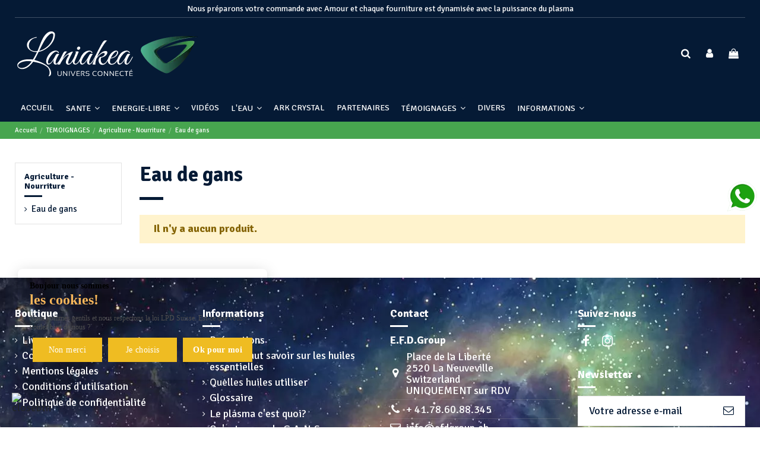

--- FILE ---
content_type: text/html; charset=utf-8
request_url: https://laniakeaswitzerland.ch/97-eau-de-gans
body_size: 18814
content:
<!doctype html>
<html lang="fr">

<head>
    
        
  <meta charset="utf-8">


  <meta http-equiv="x-ua-compatible" content="ie=edge">



  


  


  <title>Eau de gans</title>
  
    
  
  
    
  
  <meta name="description" content="Eau restructurée">
  <meta name="keywords" content="Eau,Santé,Gans,Restructurés">
    
      <link rel="canonical" href="https://laniakeaswitzerland.ch/97-eau-de-gans">
    

  
      

  
    <script type="application/ld+json">
  {
    "@context": "https://schema.org",
    "@id": "#store-organization",
    "@type": "Organization",
    "name" : "Laniakea",
    "url" : "https://laniakeaswitzerland.ch/",
  
      "logo": {
        "@type": "ImageObject",
        "url":"https://laniakeaswitzerland.ch/img/laniakea-logo-1580486394.jpg"
      }
      }
</script>

<script type="application/ld+json">
  {
    "@context": "https://schema.org",
    "@type": "WebPage",
    "isPartOf": {
      "@type": "WebSite",
      "url":  "https://laniakeaswitzerland.ch/",
      "name": "Laniakea"
    },
    "name": "Eau de gans",
    "url":  "https://laniakeaswitzerland.ch/97-eau-de-gans"
  }
</script>


  <script type="application/ld+json">
    {
      "@context": "https://schema.org",
      "@type": "BreadcrumbList",
      "itemListElement": [
                  {
            "@type": "ListItem",
            "position": 1,
            "name": "Accueil",
            "item": "https://laniakeaswitzerland.ch/"
          },              {
            "@type": "ListItem",
            "position": 2,
            "name": "TEMOIGNAGES",
            "item": "https://laniakeaswitzerland.ch/101-temoignages"
          },              {
            "@type": "ListItem",
            "position": 3,
            "name": "Agriculture - Nourriture",
            "item": "https://laniakeaswitzerland.ch/87-agriculture-nourriture"
          },              {
            "@type": "ListItem",
            "position": 4,
            "name": "Eau de gans",
            "item": "https://laniakeaswitzerland.ch/97-eau-de-gans"
          }          ]
    }
  </script>


  

  
    <script type="application/ld+json">
  {
    "@context": "https://schema.org",
    "@type": "ItemList",
    "itemListElement": [
        ]
  }
</script>


  
    
  



    <meta property="og:title" content="Eau de gans"/>
    <meta property="og:url" content="https://laniakeaswitzerland.ch/97-eau-de-gans"/>
    <meta property="og:site_name" content="Laniakea"/>
    <meta property="og:description" content="Eau restructurée">
    <meta property="og:type" content="website">


            <meta property="og:image" content="https://laniakeaswitzerland.ch/c/97-category_default/eau-de-gans.jpg">
        <meta property="og:image:width" content="1003">
        <meta property="og:image:height" content="200">
    





      <meta name="viewport" content="width=device-width, initial-scale=1">
  




  <link rel="icon" type="image/vnd.microsoft.icon" href="https://laniakeaswitzerland.ch/img/favicon.ico?1580486394">
  <link rel="shortcut icon" type="image/x-icon" href="https://laniakeaswitzerland.ch/img/favicon.ico?1580486394">
    




    <link rel="stylesheet" href="https://laniakeaswitzerland.ch/themes/warehouse/assets/css/theme.css" type="text/css" media="all">
  <link rel="stylesheet" href="https://laniakeaswitzerland.ch/modules/paypal/views/css/paypal_fo.css" type="text/css" media="all">
  <link rel="stylesheet" href="https://laniakeaswitzerland.ch/modules/cookiebannerwow/views/css/custom.css" type="text/css" media="all">
  <link rel="stylesheet" href="https://laniakeaswitzerland.ch/themes/warehouse/modules/productcomments/views/css/productcomments.css" type="text/css" media="all">
  <link rel="stylesheet" href="https://laniakeaswitzerland.ch/modules/askforquote//views/css/front.css" type="text/css" media="all">
  <link rel="stylesheet" href="https://laniakeaswitzerland.ch/modules/welcomescreenvideo//views/css/front.css" type="text/css" media="all">
  <link rel="stylesheet" href="https://laniakeaswitzerland.ch/modules/ets_whatsapp/views/css/front.css" type="text/css" media="all">
  <link rel="stylesheet" href="https://laniakeaswitzerland.ch/modules/lpddatadeleteright/views/css/front.css" type="text/css" media="all">
  <link rel="stylesheet" href="https://laniakeaswitzerland.ch/modules/lpdprivacypolicy/views/css/front.css" type="text/css" media="all">
  <link rel="stylesheet" href="https://laniakeaswitzerland.ch/js/jquery/plugins/fancybox/jquery.fancybox.css" type="text/css" media="all">
  <link rel="stylesheet" href="https://laniakeaswitzerland.ch/modules/iqitelementor/views/css/frontend.min.css" type="text/css" media="all">
  <link rel="stylesheet" href="https://laniakeaswitzerland.ch/modules/iqitmegamenu/views/css/front.css" type="text/css" media="all">
  <link rel="stylesheet" href="https://laniakeaswitzerland.ch/modules/iqitthemeeditor/views/css/custom_s_1.css" type="text/css" media="all">
  <link rel="stylesheet" href="https://laniakeaswitzerland.ch/themes/warehouse/modules/ph_simpleblog/views/css/ph_simpleblog-17.css" type="text/css" media="all">
  <link rel="stylesheet" href="https://laniakeaswitzerland.ch/modules/ph_simpleblog/css/custom.css" type="text/css" media="all">
  <link rel="stylesheet" href="https://laniakeaswitzerland.ch/modules/iqitmegamenu/views/css/iqitmegamenu_s_1.css" type="text/css" media="all">
  <link rel="stylesheet" href="https://laniakeaswitzerland.ch/themes/warehouse/assets/css/font-awesome/css/font-awesome.css" type="text/css" media="all">
  <link rel="stylesheet" href="https://laniakeaswitzerland.ch/themes/warehouse/assets/css/custom.css" type="text/css" media="all">




<link rel="preload" as="font"
      href="/themes/warehouse/assets/css/font-awesome/fonts/fontawesome-webfont.woff?v=4.7.0"
      type="font/woff" crossorigin="anonymous">
<link rel="preload" as="font"
      href="/themes/warehouse/assets/css/font-awesome/fonts/fontawesome-webfont.woff2?v=4.7.0"
      type="font/woff2" crossorigin="anonymous">


<link  rel="preload stylesheet"  as="style" href="/themes/warehouse/assets/css/font-awesome/css/font-awesome-preload.css"
       type="text/css" crossorigin="anonymous">





  

  <script>
        var CustomerIsLogged = false;
        var askforquote_captcha = "https:\/\/laniakeaswitzerland.ch\/module\/askforquote\/FrontRequest?ajax=1&action=displayCaptchaAction&e=1768742328";
        var askforquote_front_controller = "https:\/\/laniakeaswitzerland.ch\/module\/askforquote\/FrontRequest?ajax=1";
        var elementorFrontendConfig = {"isEditMode":"","stretchedSectionContainer":"","instagramToken":false,"is_rtl":false,"ajax_csfr_token_url":"https:\/\/laniakeaswitzerland.ch\/module\/iqitelementor\/Actions?process=handleCsfrToken&ajax=1"};
        var iqitTheme = {"rm_sticky":"down","rm_breakpoint":0,"op_preloader":"0","cart_style":"side","cart_confirmation":"notification","h_layout":"3","f_fixed":"","f_layout":"1","h_absolute":"1","h_sticky":"header","hw_width":"inherit","hm_submenu_width":"default","h_search_type":"box","pl_lazyload":true,"pl_infinity":false,"pl_rollover":false,"pl_crsl_autoplay":false,"pl_slider_ld":3,"pl_slider_d":3,"pl_slider_t":2,"pl_slider_p":1,"pp_thumbs":"bottom","pp_zoom":"inner","pp_image_layout":"carousel","pp_tabs":"tabha","pl_grid_qty":false};
        var iqitfdc_from = 0;
        var iqitmegamenu = {"sticky":"false","containerSelector":"#wrapper > .container"};
        var prestashop = {"cart":{"products":[],"totals":{"total":{"type":"total","label":"Total","amount":0,"value":"0,00\u00a0CHF"},"total_including_tax":{"type":"total","label":"Total TTC","amount":0,"value":"0,00\u00a0CHF"},"total_excluding_tax":{"type":"total","label":"Total HT :","amount":0,"value":"0,00\u00a0CHF"}},"subtotals":{"products":{"type":"products","label":"Sous-total","amount":0,"value":"0,00\u00a0CHF"},"discounts":null,"shipping":{"type":"shipping","label":"Livraison","amount":0,"value":""},"tax":null},"products_count":0,"summary_string":"0 articles","vouchers":{"allowed":1,"added":[]},"discounts":[],"minimalPurchase":0,"minimalPurchaseRequired":""},"currency":{"id":2,"name":"Franc suisse","iso_code":"CHF","iso_code_num":"756","sign":"CHF"},"customer":{"lastname":null,"firstname":null,"email":null,"birthday":null,"newsletter":null,"newsletter_date_add":null,"optin":null,"website":null,"company":null,"siret":null,"ape":null,"is_logged":false,"gender":{"type":null,"name":null},"addresses":[]},"language":{"name":"Fran\u00e7ais (French)","iso_code":"fr","locale":"fr-FR","language_code":"fr","is_rtl":"0","date_format_lite":"d\/m\/Y","date_format_full":"d\/m\/Y H:i:s","id":1},"page":{"title":"","canonical":"https:\/\/laniakeaswitzerland.ch\/97-eau-de-gans","meta":{"title":"Eau de gans","description":"Eau restructur\u00e9e","keywords":"Eau,Sant\u00e9,Gans,Restructur\u00e9s","robots":"index"},"page_name":"category","body_classes":{"lang-fr":true,"lang-rtl":false,"country-CH":true,"currency-CHF":true,"layout-left-column":true,"page-category":true,"tax-display-enabled":true,"category-id-97":true,"category-Eau de gans":true,"category-id-parent-87":true,"category-depth-level-4":true},"admin_notifications":[]},"shop":{"name":"Laniakea","logo":"https:\/\/laniakeaswitzerland.ch\/img\/laniakea-logo-1580486394.jpg","stores_icon":"https:\/\/laniakeaswitzerland.ch\/img\/logo_stores.png","favicon":"https:\/\/laniakeaswitzerland.ch\/img\/favicon.ico"},"urls":{"base_url":"https:\/\/laniakeaswitzerland.ch\/","current_url":"https:\/\/laniakeaswitzerland.ch\/97-eau-de-gans","shop_domain_url":"https:\/\/laniakeaswitzerland.ch","img_ps_url":"https:\/\/laniakeaswitzerland.ch\/img\/","img_cat_url":"https:\/\/laniakeaswitzerland.ch\/img\/c\/","img_lang_url":"https:\/\/laniakeaswitzerland.ch\/img\/l\/","img_prod_url":"https:\/\/laniakeaswitzerland.ch\/img\/p\/","img_manu_url":"https:\/\/laniakeaswitzerland.ch\/img\/m\/","img_sup_url":"https:\/\/laniakeaswitzerland.ch\/img\/su\/","img_ship_url":"https:\/\/laniakeaswitzerland.ch\/img\/s\/","img_store_url":"https:\/\/laniakeaswitzerland.ch\/img\/st\/","img_col_url":"https:\/\/laniakeaswitzerland.ch\/img\/co\/","img_url":"https:\/\/laniakeaswitzerland.ch\/themes\/warehouse\/assets\/img\/","css_url":"https:\/\/laniakeaswitzerland.ch\/themes\/warehouse\/assets\/css\/","js_url":"https:\/\/laniakeaswitzerland.ch\/themes\/warehouse\/assets\/js\/","pic_url":"https:\/\/laniakeaswitzerland.ch\/upload\/","pages":{"address":"https:\/\/laniakeaswitzerland.ch\/adresse","addresses":"https:\/\/laniakeaswitzerland.ch\/adresses","authentication":"https:\/\/laniakeaswitzerland.ch\/connexion","cart":"https:\/\/laniakeaswitzerland.ch\/panier","category":"https:\/\/laniakeaswitzerland.ch\/index.php?controller=category","cms":"https:\/\/laniakeaswitzerland.ch\/index.php?controller=cms","contact":"https:\/\/laniakeaswitzerland.ch\/nous-contacter","discount":"https:\/\/laniakeaswitzerland.ch\/reduction","guest_tracking":"https:\/\/laniakeaswitzerland.ch\/suivi-commande-invite","history":"https:\/\/laniakeaswitzerland.ch\/historique-commandes","identity":"https:\/\/laniakeaswitzerland.ch\/identite","index":"https:\/\/laniakeaswitzerland.ch\/","my_account":"https:\/\/laniakeaswitzerland.ch\/mon-compte","order_confirmation":"https:\/\/laniakeaswitzerland.ch\/confirmation-commande","order_detail":"https:\/\/laniakeaswitzerland.ch\/index.php?controller=order-detail","order_follow":"https:\/\/laniakeaswitzerland.ch\/suivi-commande","order":"https:\/\/laniakeaswitzerland.ch\/commande","order_return":"https:\/\/laniakeaswitzerland.ch\/index.php?controller=order-return","order_slip":"https:\/\/laniakeaswitzerland.ch\/avoirs","pagenotfound":"https:\/\/laniakeaswitzerland.ch\/page-introuvable","password":"https:\/\/laniakeaswitzerland.ch\/recuperation-mot-de-passe","pdf_invoice":"https:\/\/laniakeaswitzerland.ch\/index.php?controller=pdf-invoice","pdf_order_return":"https:\/\/laniakeaswitzerland.ch\/index.php?controller=pdf-order-return","pdf_order_slip":"https:\/\/laniakeaswitzerland.ch\/index.php?controller=pdf-order-slip","prices_drop":"https:\/\/laniakeaswitzerland.ch\/promotions","product":"https:\/\/laniakeaswitzerland.ch\/index.php?controller=product","search":"https:\/\/laniakeaswitzerland.ch\/recherche","sitemap":"https:\/\/laniakeaswitzerland.ch\/sitemap","stores":"https:\/\/laniakeaswitzerland.ch\/magasins","supplier":"https:\/\/laniakeaswitzerland.ch\/fournisseur","register":"https:\/\/laniakeaswitzerland.ch\/connexion?create_account=1","order_login":"https:\/\/laniakeaswitzerland.ch\/commande?login=1"},"alternative_langs":[],"theme_assets":"\/themes\/warehouse\/assets\/","actions":{"logout":"https:\/\/laniakeaswitzerland.ch\/?mylogout="},"no_picture_image":{"bySize":{"small_default":{"url":"https:\/\/laniakeaswitzerland.ch\/img\/p\/fr-default-small_default.jpg","width":98,"height":127},"cart_default":{"url":"https:\/\/laniakeaswitzerland.ch\/img\/p\/fr-default-cart_default.jpg","width":125,"height":162},"home_default":{"url":"https:\/\/laniakeaswitzerland.ch\/img\/p\/fr-default-home_default.jpg","width":236,"height":305},"large_default":{"url":"https:\/\/laniakeaswitzerland.ch\/img\/p\/fr-default-large_default.jpg","width":492,"height":492},"medium_default":{"url":"https:\/\/laniakeaswitzerland.ch\/img\/p\/fr-default-medium_default.jpg","width":452,"height":584},"thickbox_default":{"url":"https:\/\/laniakeaswitzerland.ch\/img\/p\/fr-default-thickbox_default.jpg","width":1100,"height":1422}},"small":{"url":"https:\/\/laniakeaswitzerland.ch\/img\/p\/fr-default-small_default.jpg","width":98,"height":127},"medium":{"url":"https:\/\/laniakeaswitzerland.ch\/img\/p\/fr-default-large_default.jpg","width":492,"height":492},"large":{"url":"https:\/\/laniakeaswitzerland.ch\/img\/p\/fr-default-thickbox_default.jpg","width":1100,"height":1422},"legend":""}},"configuration":{"display_taxes_label":true,"display_prices_tax_incl":false,"is_catalog":false,"show_prices":true,"opt_in":{"partner":false},"quantity_discount":{"type":"discount","label":"Unit discount"},"voucher_enabled":1,"return_enabled":0},"field_required":[],"breadcrumb":{"links":[{"title":"Accueil","url":"https:\/\/laniakeaswitzerland.ch\/"},{"title":"TEMOIGNAGES","url":"https:\/\/laniakeaswitzerland.ch\/101-temoignages"},{"title":"Agriculture - Nourriture","url":"https:\/\/laniakeaswitzerland.ch\/87-agriculture-nourriture"},{"title":"Eau de gans","url":"https:\/\/laniakeaswitzerland.ch\/97-eau-de-gans"}],"count":4},"link":{"protocol_link":"https:\/\/","protocol_content":"https:\/\/"},"time":1768742328,"static_token":"a0dc1b80af906642acaff92c8de385a9","token":"2caffe5d41439bb123f39908f0add750","debug":false};
        var static_token = "a0dc1b80af906642acaff92c8de385a9";
        var url_ajax = "https:\/\/laniakeaswitzerland.ch\/module\/shtcronjobs\/ajax";
      </script>



  
<!-- Facebook Product Ad Module by BusinessTech - Start Facebook Pixel Code -->
	
	<script>
		!function(f,b,e,v,n,t,s){if(f.fbq)return;n=f.fbq=function(){n.callMethod?
			n.callMethod.apply(n,arguments):n.queue.push(arguments)};if(!f._fbq)f._fbq=n;
			n.push=n;n.loaded=!0;n.version='2.0';n.queue=[];t=b.createElement(e);t.async=!0;
			t.src=v;s=b.getElementsByTagName(e)[0];s.parentNode.insertBefore(t,s)
		}(window, document,'script','https://connect.facebook.net/en_US/fbevents.js');

					fbq('consent', 'grant');
				fbq('init', '339065377056353');
		fbq('track', 'PageView');

		
				
		fbq('track', 'ViewCategory', {
			
							content_type : 'product',
							content_name : 'Eau de gans',
							content_category : 'TEMOIGNAGES > Agriculture - Nourriture > Eau de gans'						
		});
		
				
	</script>
	<noscript><img height="1" width="1" style="display:none" src="https://www.facebook.com/tr?id=339065377056353&ev=PageView&noscript=1" alt="Facebook ads"/></noscript>
	

	<!-- manage the click event on the wishlist and the add to cart -->
	<!-- Facebook Product Ad Module by BusinessTech - End Facebook Pixel Code -->



    
    
     <meta name="google-site-verification" content="r1WBkLO4oYs_wL1435DPCmol9g5rs0yGq53TQgmuv24" />

<!-- Google tag (gtag.js) -->
<script async src="https://www.googletagmanager.com/gtag/js?id=G-ZH27T0RBEL"></script>
<script>
  window.dataLayer = window.dataLayer || [];
  function gtag(){dataLayer.push(arguments);}
  gtag('js', new Date());

  gtag('config', 'G-ZH27T0RBEL');
</script>




<!-- Global site tag (gtag.js) - Google Ads -->
<script async src="https://www.googletagmanager.com/gtag/js?id=AW-10899085499"></script>
<script>
  window.dataLayer = window.dataLayer || [];
  function gtag(){dataLayer.push(arguments);}
  gtag('js', new Date());

  gtag('config', 'AW-10899085499');
</script>

<!-- Global site tag (gtag.js) - Google Analytics -->
<script async src="https://www.googletagmanager.com/gtag/js?id=G-EJ57P2W30E"></script>
<script>
  window.dataLayer = window.dataLayer || [];
  function gtag(){dataLayer.push(arguments);}
  gtag('js', new Date());

  gtag('config', 'G-EJ57P2W30E');
</script>

<!-- Event snippet for Achat conversion page -->
<script>
  gtag('event', 'conversion', {
      'send_to': 'AW-10899085499/A9c8CKyr7r4DELuxi80o',
      'transaction_id': ''
  });
</script>


<!-- Event snippet for Ajout au panier conversion page -->
<script>
  gtag('event', 'conversion', {'send_to': 'AW-10899085499/FcaYCK-r7r4DELuxi80o'});
</script>
 </head>

<body id="category" class="lang-fr country-ch currency-chf layout-left-column page-category tax-display-enabled category-id-97 category-eau-de-gans category-id-parent-87 category-depth-level-4 body-desktop-header-style-w-3">


    




    


<main id="main-page-content"  >
    
            

    <header id="header" class="desktop-header-style-w-3">
        
            
  <div class="header-banner">
    
  </div>




            <div class="container">
        <nav class="header-nav">
    
        <div class="row justify-content-between">
            <div class="col col-auto col-md left-nav">
                                
            </div>
            <div class="col col-auto center-nav text-center">
                
      
    <div id="iqithtmlandbanners-block-2"  class="d-inline-block">
        <div class="rte-content d-inline-block">
            <p>Nous préparons votre commande avec Amour et chaque fourniture est dynamisée avec la puissance du plasma</p>
        </div>
    </div>


  

             </div>
            <div class="col col-auto col-md right-nav text-right">
                
             </div>
        </div>

                        </nav>
            </div>
        



<div id="desktop-header" class="desktop-header-style-3">
    
            
<div class="header-top">
    <div id="desktop-header-container" class="container">
        <div class="row align-items-center">
                            <div class="col col-auto col-header-left">
                    <div id="desktop_logo">
                        
  <a href="https://laniakeaswitzerland.ch/">
    <img class="logo img-fluid"
         src="https://laniakeaswitzerland.ch/img/laniakea-logo-1580486394.jpg"
          srcset="https://laniakeaswitzerland.ch/img/cms/logo-laniakea-web-white-retinaV2.png 2x"         alt="Laniakea"
         width="312"
         height="80"
    >
  </a>

                    </div>
                    
                </div>
                <div class="col col-header-center">
                                        
                </div>
                        <div class="col col-auto col-header-right">
                <div class="row no-gutters justify-content-end">
                                            <div id="header-search-btn" class="col col-auto header-btn-w header-search-btn-w">
    <a data-toggle="dropdown" id="header-search-btn-drop"  class="header-btn header-search-btn" data-display="static">
        <i class="fa fa-search fa-fw icon" aria-hidden="true"></i>
        <span class="title">Rechercher</span>
    </a>
            <div class="dropdown-content dropdown-menu dropdown-search">
            
<!-- Block search module TOP -->
<div id="search_widget" class="search-widget" data-search-controller-url="https://laniakeaswitzerland.ch/module/iqitsearch/searchiqit">
    <form method="get" action="https://laniakeaswitzerland.ch/module/iqitsearch/searchiqit">
        <div class="input-group">
            <input type="text" name="s" value="" data-all-text="Voir tous les résultats"
                   data-blog-text="Blog post"
                   data-product-text="Product"
                   data-brands-text="Marque"
                   autocomplete="off" autocorrect="off" autocapitalize="off" spellcheck="false"
                   placeholder="Rechercher dans notre catalogue" class="form-control form-search-control" />
            <button type="submit" class="search-btn">
                <i class="fa fa-search"></i>
            </button>
        </div>
    </form>
</div>
<!-- /Block search module TOP -->

        </div>
    </div>
                    
                    
                                            <div id="header-user-btn" class="col col-auto header-btn-w header-user-btn-w">
            <a href="https://laniakeaswitzerland.ch/mon-compte"
           title="Identifiez-vous"
           rel="nofollow" class="header-btn header-user-btn">
            <i class="fa fa-user fa-fw icon" aria-hidden="true"></i>
            <span class="title">Connexion</span>
        </a>
    </div>









                                        

                    

                                            
                                                    <div id="ps-shoppingcart-wrapper" class="col col-auto">
    <div id="ps-shoppingcart"
         class="header-btn-w header-cart-btn-w ps-shoppingcart side-cart">
         <div id="blockcart" class="blockcart cart-preview"
         data-refresh-url="//laniakeaswitzerland.ch/module/ps_shoppingcart/ajax">
        <a id="cart-toogle" class="cart-toogle header-btn header-cart-btn" data-toggle="dropdown" data-display="static">
            <i class="fa fa-shopping-bag fa-fw icon" aria-hidden="true"><span class="cart-products-count-btn  d-none">0</span></i>
            <span class="info-wrapper">
            <span class="title">Panier</span>
            <span class="cart-toggle-details">
            <span class="text-faded cart-separator"> / </span>
                            Empty
                        </span>
            </span>
        </a>
        <div id="_desktop_blockcart-content" class="dropdown-menu-custom dropdown-menu">
    <div id="blockcart-content" class="blockcart-content" >
        <div class="cart-title">
            <span class="modal-title">Panier</span>
            <button type="button" id="js-cart-close" class="close">
                <span>×</span>
            </button>
            <hr>
        </div>
                    <span class="no-items">Il n'y a plus d'articles dans votre panier</span>
            </div>
</div> </div>




    </div>
</div>
                                                
                                    </div>
                
            </div>
            <div class="col-12">
                <div class="row">
                    
                </div>
            </div>
        </div>
    </div>
</div>
<div class="container iqit-megamenu-container">	<div id="iqitmegamenu-wrapper" class="iqitmegamenu-wrapper iqitmegamenu-all">
		<div class="container container-iqitmegamenu">
		<div id="iqitmegamenu-horizontal" class="iqitmegamenu  clearfix" role="navigation">

								
				<nav id="cbp-hrmenu" class="cbp-hrmenu cbp-horizontal cbp-hrsub-narrow">
					<ul>
												<li id="cbp-hrmenu-tab-12" class="cbp-hrmenu-tab cbp-hrmenu-tab-12 ">
	<a href="https://laniakeaswitzerland.ch/content/category/1-accueil" class="nav-link" >

								<span class="cbp-tab-title">
								ACCUEIL</span>
														</a>
													</li>
												<li id="cbp-hrmenu-tab-3" class="cbp-hrmenu-tab cbp-hrmenu-tab-3  cbp-has-submeu">
	<a href="https://laniakeaswitzerland.ch/98-sante" class="nav-link" >

								<span class="cbp-tab-title">
								SANTE <i class="fa fa-angle-down cbp-submenu-aindicator"></i></span>
														</a>
														<div class="cbp-hrsub col-12">
								<div class="cbp-hrsub-inner">
									<div class="container iqitmegamenu-submenu-container">
																		<div class="cbp-tabs-container">
									<div class="row no-gutters">
									<div class="tabs-links col-2">
										<ul class="cbp-hrsub-tabs-names cbp-tabs-names" >
																																	<li class="innertab-16 ">
												<a data-target="#iq-16-innertab-3"  href="https://laniakeaswitzerland.ch/6-huiles-essentielles-bio"  class="nav-link active">
																																				HUILES ESSENTIELLES BIO 																									<i class="fa fa-angle-right cbp-submenu-it-indicator"></i></a><span class="cbp-inner-border-hider"></span></li>
																						<li class="innertab-17 ">
												<a data-target="#iq-17-innertab-3"  href="https://laniakeaswitzerland.ch/10-plantes-medicinales"  class="nav-link ">
																																				PLANTES MÉDICINALES 																									<i class="fa fa-angle-right cbp-submenu-it-indicator"></i></a><span class="cbp-inner-border-hider"></span></li>
																						<li class="innertab-18 ">
												<a data-target="#iq-18-innertab-3"  href="https://laniakeaswitzerland.ch/62-hydrolats"  class="nav-link ">
																																				LES HYDROLATS 																									<i class="fa fa-angle-right cbp-submenu-it-indicator"></i></a><span class="cbp-inner-border-hider"></span></li>
																						<li class="innertab-19 ">
												<a data-target="#iq-19-innertab-3"  href="https://laniakeaswitzerland.ch/"  class="nav-link ">
																																				SOINS HOLISTIQUES  																									<i class="fa fa-angle-right cbp-submenu-it-indicator"></i></a><span class="cbp-inner-border-hider"></span></li>
																						<li class="innertab-20 ">
												<a data-target="#iq-20-innertab-3"  href="https://laniakeaswitzerland.ch/"  class="nav-link ">
																																				NOTRE SELECTION 																									<i class="fa fa-angle-right cbp-submenu-it-indicator"></i></a><span class="cbp-inner-border-hider"></span></li>
																						<li class="innertab-24 ">
												<a data-target="#iq-24-innertab-3"  href="https://laniakeaswitzerland.ch/164-green-shield-bio-tech"  class="nav-link ">
																								 <img src="/img/cms/20211209_151659.jpg" alt="BIO-TECH GREEN-SHIELD Technologie de soins au plasma " class="cbp-mainlink-iicon" />												BIO-TECH GREEN-SHIELD Technologie de soins au plasma  																									<i class="fa fa-angle-right cbp-submenu-it-indicator"></i></a><span class="cbp-inner-border-hider"></span></li>
																						<li class="innertab-25 ">
												<a data-target="#iq-25-innertab-3"  href="https://laniakeaswitzerland.ch/"  class="nav-link ">
																																				NOS PRODUITS NATURELS 												<span class="label cbp-legend cbp-legend-inner"> LANIAKEA
												</span>													<i class="fa fa-angle-right cbp-submenu-it-indicator"></i></a><span class="cbp-inner-border-hider"></span></li>
																																</ul>
									</div>

																				<div class="tab-content col-10">
																						<div class="tab-pane cbp-tab-pane active innertabcontent-16"
												 id="iq-16-innertab-3" role="tabpanel">

																								<div class="clearfix">
																									




<div class="row menu_row menu-element  first_rows menu-element-id-1">
                

                                                




    <div class="col-3 cbp-menu-column cbp-menu-element menu-element-id-2 ">
        <div class="cbp-menu-column-inner">
                        
                
                
                                            <ul class="cbp-links cbp-valinks">
                                                                                                <li><a href="https://laniakeaswitzerland.ch/7-huiles-essentielles-a"
                                           >Huiles essentielles A</a>
                                    </li>
                                                                                                                                <li><a href="https://laniakeaswitzerland.ch/8-huiles-essentielles-b"
                                           >Huiles essentielles B</a>
                                    </li>
                                                                                                                                <li><a href="https://laniakeaswitzerland.ch/9-huiles-essentielles-c"
                                           >Huiles essentielles C</a>
                                    </li>
                                                                                                                                <li><a href="https://laniakeaswitzerland.ch/16-huiles-essentielles-e"
                                           >Huiles essentielles E</a>
                                    </li>
                                                                                                                                <li><a href="https://laniakeaswitzerland.ch/17-huiles-essentielles-f"
                                           >Huiles essentielles F</a>
                                    </li>
                                                                                                                                <li><a href="https://laniakeaswitzerland.ch/18-huiles-essentielles-g"
                                           >Huiles essentielles G</a>
                                    </li>
                                                                                                                                <li><a href="https://laniakeaswitzerland.ch/19-huiles-essentielles-h"
                                           >Huiles essentielles H</a>
                                    </li>
                                                                                                                                <li><a href="https://laniakeaswitzerland.ch/20-huiles-essentielles-i"
                                           >Huiles essentielles I</a>
                                    </li>
                                                                                                                                <li><a href="https://laniakeaswitzerland.ch/21-huiles-essentielles-k"
                                           >Huiles essentielles K</a>
                                    </li>
                                                                                                                                <li><a href="https://laniakeaswitzerland.ch/22-huiles-essentielles-l"
                                           >Huiles essentielles L</a>
                                    </li>
                                                                                                                                <li><a href="https://laniakeaswitzerland.ch/23-huiles-essentielles-m"
                                           >Huiles essentielles M</a>
                                    </li>
                                                                                                                                <li><a href="https://laniakeaswitzerland.ch/24-huiles-essentielles-n"
                                           >Huiles essentielles N</a>
                                    </li>
                                                                                    </ul>
                    
                
            

            
            </div>    </div>
                                    




    <div class="col-3 cbp-menu-column cbp-menu-element menu-element-id-6 ">
        <div class="cbp-menu-column-inner">
                        
                
                
                                            <ul class="cbp-links cbp-valinks cbp-valinks-vertical">
                                                                                                <li><a href="https://laniakeaswitzerland.ch/25-huiles-essentielles-o"
                                           >Huiles essentielles O</a>
                                    </li>
                                                                                                                                <li><a href="https://laniakeaswitzerland.ch/26-huiles-essentielles-p"
                                           >Huiles essentielles P</a>
                                    </li>
                                                                                                                                <li><a href="https://laniakeaswitzerland.ch/28-huiles-essentielles-r"
                                           >Huiles essentielles R</a>
                                    </li>
                                                                                                                                <li><a href="https://laniakeaswitzerland.ch/29-huiles-essentielles-s"
                                           >Huiles essentielles S</a>
                                    </li>
                                                                                                                                <li><a href="https://laniakeaswitzerland.ch/30-huiles-essentielles-t"
                                           >Huiles essentielles T</a>
                                    </li>
                                                                                                                                <li><a href="https://laniakeaswitzerland.ch/31-huiles-essentielles-v"
                                           >Huiles essentielles V</a>
                                    </li>
                                                                                                                                <li><a href="https://laniakeaswitzerland.ch/32-huiles-essentielles-x"
                                           >Huiles essentielles X</a>
                                    </li>
                                                                                                                                <li><a href="https://laniakeaswitzerland.ch/33-huiles-essentielles-y"
                                           >Huiles essentielles Y</a>
                                    </li>
                                                                                                                                <li><a href="https://laniakeaswitzerland.ch/34-huiles-essentielles-z"
                                           >Huiles essentielles Z</a>
                                    </li>
                                                                                    </ul>
                    
                
            

            
            </div>    </div>
                                    




    <div class="col-3 cbp-menu-column cbp-menu-element menu-element-id-7 ">
        <div class="cbp-menu-column-inner">
                        
                                                            <span class="cbp-column-title nav-link transition-300">Diffuseur </span>
                                    
                
                                                                    <img src="/img/cms/diffuseur-cat.png" loading="lazy" class="img-fluid cbp-banner-image"
                                                               width="90" height="99"  />
                                            
                
            

            
            </div>    </div>
                                    




    <div class="col-3 cbp-menu-column cbp-menu-element menu-element-id-8 ">
        <div class="cbp-menu-column-inner">
                        
                
                
                                            <ul class="cbp-links cbp-valinks">
                                                                                                <li><a href="https://laniakeaswitzerland.ch/84-diffuseurs"
                                           >Diffuseurs</a>
                                    </li>
                                                                                                                                <li><a href="https://laniakeaswitzerland.ch/129-parfum-d-ambiance"
                                           >Parfum d&#039;ambiance</a>
                                    </li>
                                                                                                                                <li><a href="https://laniakeaswitzerland.ch/6-huiles-essentielles-bio"
                                           >Huiles essentielles Bio</a>
                                    </li>
                                                                                                                                <li><a href="https://laniakeaswitzerland.ch/62-hydrolats"
                                           >Hydrolats</a>
                                    </li>
                                                                                    </ul>
                    
                
            

            
            </div>    </div>
                            
                </div>
																								</div>
												
											</div>
																						<div class="tab-pane cbp-tab-pane  innertabcontent-17"
												 id="iq-17-innertab-3" role="tabpanel">

																								<div class="clearfix">
																									




<div class="row menu_row menu-element  first_rows menu-element-id-1">
                

                                                




    <div class="col-3 cbp-menu-column cbp-menu-element menu-element-id-2 ">
        <div class="cbp-menu-column-inner">
                        
                
                
                                            <ul class="cbp-links cbp-valinks">
                                                                                                <li><a href="https://laniakeaswitzerland.ch/11-plantes-a"
                                           >Plantes A</a>
                                    </li>
                                                                                                                                <li><a href="https://laniakeaswitzerland.ch/13-plantes-b"
                                           >Plantes B</a>
                                    </li>
                                                                                                                                <li><a href="https://laniakeaswitzerland.ch/15-plantes-c"
                                           >Plantes C</a>
                                    </li>
                                                                                                                                <li><a href="https://laniakeaswitzerland.ch/35-plantes-e"
                                           >Plantes E</a>
                                    </li>
                                                                                                                                <li><a href="https://laniakeaswitzerland.ch/36-plantes-f"
                                           >Plantes F</a>
                                    </li>
                                                                                                                                <li><a href="https://laniakeaswitzerland.ch/37-plantes-g"
                                           >Plantes G</a>
                                    </li>
                                                                                    </ul>
                    
                
            

            
            </div>    </div>
                                    




    <div class="col-3 cbp-menu-column cbp-menu-element menu-element-id-3 ">
        <div class="cbp-menu-column-inner">
                        
                
                
                                            <ul class="cbp-links cbp-valinks">
                                                                                                <li><a href="https://laniakeaswitzerland.ch/38-plantes-h"
                                           >Plantes H</a>
                                    </li>
                                                                                                                                <li><a href="https://laniakeaswitzerland.ch/39-plantes-l"
                                           >Plantes L</a>
                                    </li>
                                                                                                                                <li><a href="https://laniakeaswitzerland.ch/40-plantes-m"
                                           >Plantes M</a>
                                    </li>
                                                                                                                                <li><a href="https://laniakeaswitzerland.ch/41-plantes-n"
                                           >Plantes N</a>
                                    </li>
                                                                                                                                <li><a href="https://laniakeaswitzerland.ch/42-plantes-o"
                                           >Plantes O</a>
                                    </li>
                                                                                                                                <li><a href="https://laniakeaswitzerland.ch/43-plantes-p"
                                           >Plantes P</a>
                                    </li>
                                                                                    </ul>
                    
                
            

            
            </div>    </div>
                                    




    <div class="col-3 cbp-menu-column cbp-menu-element menu-element-id-4 ">
        <div class="cbp-menu-column-inner">
                        
                
                
                                            <ul class="cbp-links cbp-valinks">
                                                                                                <li><a href="https://laniakeaswitzerland.ch/44-plantes-r"
                                           >Plantes R</a>
                                    </li>
                                                                                                                                <li><a href="https://laniakeaswitzerland.ch/45-plantes-s"
                                           >Plantes S</a>
                                    </li>
                                                                                                                                <li><a href="https://laniakeaswitzerland.ch/46-plantes-t"
                                           >Plantes T</a>
                                    </li>
                                                                                                                                <li><a href="https://laniakeaswitzerland.ch/47-plantes-v"
                                           >Plantes V</a>
                                    </li>
                                                                                    </ul>
                    
                
            

            
            </div>    </div>
                                    




    <div class="col-3 cbp-menu-column cbp-menu-element menu-element-id-5 cbp-empty-column">
        <div class="cbp-menu-column-inner">
                        
                
                
            

            
            </div>    </div>
                            
                </div>
																								</div>
												
											</div>
																						<div class="tab-pane cbp-tab-pane  innertabcontent-18"
												 id="iq-18-innertab-3" role="tabpanel">

																								<div class="clearfix">
																									




<div class="row menu_row menu-element  first_rows menu-element-id-1">
                

                                                




    <div class="col-3 cbp-menu-column cbp-menu-element menu-element-id-2 ">
        <div class="cbp-menu-column-inner">
                        
                
                
                                            <ul class="cbp-links cbp-valinks">
                                                                                                <li><a href="https://laniakeaswitzerland.ch/63-hydrolats-a"
                                           >Hydrolats A</a>
                                    </li>
                                                                                                                                <li><a href="https://laniakeaswitzerland.ch/64-hydrolats-b"
                                           >Hydrolats B</a>
                                    </li>
                                                                                                                                <li><a href="https://laniakeaswitzerland.ch/65-hydrolats-c"
                                           >Hydrolats C</a>
                                    </li>
                                                                                                                                <li><a href="https://laniakeaswitzerland.ch/66-hydrolats-d"
                                           >Hydrolats D</a>
                                    </li>
                                                                                                                                <li><a href="https://laniakeaswitzerland.ch/67-hydrolats-e"
                                           >Hydrolats E</a>
                                    </li>
                                                                                                                                <li><a href="https://laniakeaswitzerland.ch/68-hydrolats-f"
                                           >Hydrolats F</a>
                                    </li>
                                                                                    </ul>
                    
                
            

            
            </div>    </div>
                                    




    <div class="col-3 cbp-menu-column cbp-menu-element menu-element-id-3 ">
        <div class="cbp-menu-column-inner">
                        
                
                
                                            <ul class="cbp-links cbp-valinks">
                                                                                                <li><a href="https://laniakeaswitzerland.ch/69-hydrolats-g"
                                           >Hydrolats G</a>
                                    </li>
                                                                                                                                <li><a href="https://laniakeaswitzerland.ch/70-hydrolats-h"
                                           >Hydrolats H</a>
                                    </li>
                                                                                                                                <li><a href="https://laniakeaswitzerland.ch/71-hydrolats-i"
                                           >Hydrolats I</a>
                                    </li>
                                                                                                                                <li><a href="https://laniakeaswitzerland.ch/72-hydrolats-j"
                                           >hydrolats J</a>
                                    </li>
                                                                                                                                <li><a href="https://laniakeaswitzerland.ch/73-hydrolats-k"
                                           >Hydrolats K</a>
                                    </li>
                                                                                                                                <li><a href="https://laniakeaswitzerland.ch/74-hydrolats-l"
                                           >Hydrolats L</a>
                                    </li>
                                                                                    </ul>
                    
                
            

            
            </div>    </div>
                                    




    <div class="col-3 cbp-menu-column cbp-menu-element menu-element-id-4 ">
        <div class="cbp-menu-column-inner">
                        
                
                
                                            <ul class="cbp-links cbp-valinks">
                                                                                                <li><a href="https://laniakeaswitzerland.ch/75-hydrolats-m"
                                           >Hydrolats M</a>
                                    </li>
                                                                                    </ul>
                    
                
            

            
            </div>    </div>
                            
                </div>
																								</div>
												
											</div>
																						<div class="tab-pane cbp-tab-pane  innertabcontent-19"
												 id="iq-19-innertab-3" role="tabpanel">

																								<div class="clearfix">
																									




<div class="row menu_row menu-element  first_rows menu-element-id-1">
                

                                                




    <div class="col-3 cbp-menu-column cbp-menu-element menu-element-id-2 ">
        <div class="cbp-menu-column-inner">
                        
                
                
                                            <ul class="cbp-links cbp-valinks">
                                                                                                <li><a href="https://laniakeaswitzerland.ch/122-coupe-de-bien-etre"
                                           >Coupe de bien-être</a>
                                    </li>
                                                                                                                                <li><a href="https://laniakeaswitzerland.ch/100-cristal-ark"
                                           >Cristal A.R.K.</a>
                                    </li>
                                                                                                                                <li><a href="https://laniakeaswitzerland.ch/172-elixir-du-suedois"
                                           >Elixir du Suédois</a>
                                    </li>
                                                                                                                                <li><a href="https://laniakeaswitzerland.ch/167-gelules-maison"
                                           >Gelules &quot; MAISON&quot;</a>
                                    </li>
                                                                                                                                <li><a href="https://laniakeaswitzerland.ch/192-aqua-mag-swiss"
                                           >Aqua-Mag Swiss</a>
                                    </li>
                                                                                                                                <li><a href="https://laniakeaswitzerland.ch/166-masque-gans"
                                           >Masque G.A.N.S.</a>
                                    </li>
                                                                                                                                <li><a href="https://laniakeaswitzerland.ch/156-masque-anti-douleurs"
                                           >Masque anti-douleurs</a>
                                    </li>
                                                                                                                                <li><a href="https://laniakeaswitzerland.ch/142-oscillateur-mwo-lakhovsky-tesla"
                                           >Oscillateur MWO Lakhovsky  &amp; Tesla</a>
                                    </li>
                                                                                                                                <li><a href="https://laniakeaswitzerland.ch/77-patch-de-gans"
                                           >Patch de G.A.N.S</a>
                                    </li>
                                                                                                                                <li><a href="https://laniakeaswitzerland.ch/155-plasma-rene-quinton"
                                           >Plasma René Quinton</a>
                                    </li>
                                                                                                                                <li><a href="https://laniakeaswitzerland.ch/188-gellules-bio-frequences"
                                           >Gellules Bio-fréquences</a>
                                    </li>
                                                                                                                                <li><a href="https://laniakeaswitzerland.ch/194-resonnance-de-schumann-earthbeat-783-hz"
                                           >Résonnance de Schumann EARTHBEAT 7,83 HZ</a>
                                    </li>
                                                                                                                                <li><a href="https://laniakeaswitzerland.ch/126-stylos-de-soins-"
                                           >Stylos de soins</a>
                                    </li>
                                                                                    </ul>
                    
                
            

            
            </div>    </div>
                                    




    <div class="col-3 cbp-menu-column cbp-menu-element menu-element-id-4 ">
        <div class="cbp-menu-column-inner">
                        
                                                            <span class="cbp-column-title nav-link transition-300">TEMOIGNAGES </span>
                                    
                
                                            <ul class="cbp-links cbp-valinks">
                                                                                                <li><a href="https://laniakeaswitzerland.ch/content/category/2-temoignages"
                                           >TÉMOIGNAGES</a>
                                    </li>
                                                                                                                                <li><a href="https://laniakeaswitzerland.ch/content/17-temoignages-brulures-au-deuxieme-degre"
                                           >Témoignages - Brulures au deuxième degré</a>
                                    </li>
                                                                                                                                <li><a href="https://laniakeaswitzerland.ch/content/21-témoignage-guérison-cancer-œsophage-laniakea-guide"
                                           >Témoignage Guérison Cancer Œsophage - Laniakea Guide</a>
                                    </li>
                                                                                                                                <li><a href="https://laniakeaswitzerland.ch/content/22-notre-2-eme-temoignage"
                                           >NOTRE 2 EME TEMOIGNAGE</a>
                                    </li>
                                                                                    </ul>
                    
                
            

            
            </div>    </div>
                                    




    <div class="col-3 cbp-menu-column cbp-menu-element menu-element-id-5 ">
        <div class="cbp-menu-column-inner">
                        
                                                            <span class="cbp-column-title nav-link transition-300">Oscillateur Lakowskhy &amp; Tesla                                  <span class="label cbp-legend cbp-legend-inner">Technologie de soin par ondes multiples 
                                <span class="cbp-legend-arrow"></span>
                                </span></span>
                                    
                
                                                                    <img src="/img/cms/MWO.jpg" loading="lazy" class="img-fluid cbp-banner-image"
                                                               width="540" height="525"  />
                                            
                
            

            
            </div>    </div>
                            
                </div>
																								</div>
												
											</div>
																						<div class="tab-pane cbp-tab-pane  innertabcontent-20"
												 id="iq-20-innertab-3" role="tabpanel">

																								<div class="clearfix">
																									




<div class="row menu_row menu-element  first_rows menu-element-id-1">
                

                                                




    <div class="col-3 cbp-menu-column cbp-menu-element menu-element-id-2 ">
        <div class="cbp-menu-column-inner">
                        
                
                
                                                                        
<div class="cbp-products-big row ">
            <div class="product-grid-menu col-12">
            <div class="product-miniature-container">
                <div class="product-image-container">
                    <ul class="product-flags">
                                            </ul>
                    <a class="product_img_link" href="https://laniakeaswitzerland.ch/accueil/291-apres-shampoing-au-monoi.html" title="Après shampoing au Monoï">
                        
                                        <img class="img-fluid"
                             src="https://laniakeaswitzerland.ch/1791-home_default/apres-shampoing-au-monoi.jpg"
                             loading="lazy"
                             alt="Après shampoing au Monoï"
                             width="236" height="305" />
                    

                    </a>
                </div>
                <h6 class="product-title">
                    <a href="https://laniakeaswitzerland.ch/accueil/291-apres-shampoing-au-monoi.html">Après shampoing au Monoï</a>
                </h6>
                                <div class="product-price-and-shipping" >
                    <span class="product-price">16,80 CHF</span>
                                    </div>
                            </div>
        </div>
    </div>
                                            
                
            

            
            </div>    </div>
                                    




    <div class="col-3 cbp-menu-column cbp-menu-element menu-element-id-3 ">
        <div class="cbp-menu-column-inner">
                        
                
                
                                                                        
<div class="cbp-products-big row ">
            <div class="product-grid-menu col-12">
            <div class="product-miniature-container">
                <div class="product-image-container">
                    <ul class="product-flags">
                                            </ul>
                    <a class="product_img_link" href="https://laniakeaswitzerland.ch/l-eau/403-cristal-ark.html" title="Cristal ARK">
                        
                                        <img class="img-fluid"
                             src="https://laniakeaswitzerland.ch/1158-home_default/cristal-ark.jpg"
                             loading="lazy"
                             alt="Cristal ARK"
                             width="236" height="305" />
                    

                    </a>
                </div>
                <h6 class="product-title">
                    <a href="https://laniakeaswitzerland.ch/l-eau/403-cristal-ark.html">Cristal ARK</a>
                </h6>
                                <div class="product-price-and-shipping" >
                    <span class="product-price">1 599,00 CHF</span>
                                    </div>
                            </div>
        </div>
    </div>
                                            
                
            

            
            </div>    </div>
                                    




    <div class="col-3 cbp-menu-column cbp-menu-element menu-element-id-4 ">
        <div class="cbp-menu-column-inner">
                        
                
                
                                                                        
<div class="cbp-products-big row ">
            <div class="product-grid-menu col-12">
            <div class="product-miniature-container">
                <div class="product-image-container">
                    <ul class="product-flags">
                                            </ul>
                    <a class="product_img_link" href="https://laniakeaswitzerland.ch/sante/407-oscillateur-lakowskhy-mwo.html" title="Oscillateur Lakhovsky MWO">
                        
                                        <img class="img-fluid"
                             src="https://laniakeaswitzerland.ch/1156-home_default/oscillateur-lakowskhy-mwo.jpg"
                             loading="lazy"
                             alt="Oscillateur Lakhovsky MWO"
                             width="236" height="305" />
                    

                    </a>
                </div>
                <h6 class="product-title">
                    <a href="https://laniakeaswitzerland.ch/sante/407-oscillateur-lakowskhy-mwo.html">Oscillateur Lakhovsky MWO</a>
                </h6>
                            </div>
        </div>
    </div>
                                            
                
            

            
            </div>    </div>
                                    




    <div class="col-3 cbp-menu-column cbp-menu-element menu-element-id-5 ">
        <div class="cbp-menu-column-inner">
                        
                
                
                                                                        
<div class="cbp-products-big row ">
            <div class="product-grid-menu col-12">
            <div class="product-miniature-container">
                <div class="product-image-container">
                    <ul class="product-flags">
                                            </ul>
                    <a class="product_img_link" href="https://laniakeaswitzerland.ch/sante/503-earthbeat-783-hz-resonance-de-schumann.html" title="EARTHBEAT 7,83 HZ Résonance de Schumann">
                        
                                        <img class="img-fluid"
                             src="https://laniakeaswitzerland.ch/2217-home_default/earthbeat-783-hz-resonance-de-schumann.jpg"
                             loading="lazy"
                             alt="EARTHBEAT 7,83 HZ Résonance de Schumann"
                             width="236" height="305" />
                    

                    </a>
                </div>
                <h6 class="product-title">
                    <a href="https://laniakeaswitzerland.ch/sante/503-earthbeat-783-hz-resonance-de-schumann.html">EARTHBEAT 7,83 HZ Résonance de Schumann</a>
                </h6>
                                <div class="product-price-and-shipping" >
                    <span class="product-price">174,90 CHF</span>
                                    </div>
                            </div>
        </div>
    </div>
                                            
                
            

            
            </div>    </div>
                            
                </div>
																								</div>
												
											</div>
																						<div class="tab-pane cbp-tab-pane  innertabcontent-24"
												 id="iq-24-innertab-3" role="tabpanel">

																								<div class="clearfix">
																									




<div class="row menu_row menu-element  first_rows menu-element-id-1">
                

                                                




    <div class="col-4 cbp-menu-column cbp-menu-element menu-element-id-2 ">
        <div class="cbp-menu-column-inner">
                        
                
                
                                            <ul class="cbp-links cbp-valinks cbp-valinks-vertical cbp-valinks-vertical2">
                                                                                                <li><a href="https://laniakeaswitzerland.ch/81-ceinture-anti-douleurs-plasma"
                                           >Ceinture anti-douleurs  PLASMA</a>
                                    </li>
                                                                                                                                <li><a href="https://laniakeaswitzerland.ch/165-genouillere-sofmag-"
                                           >Genouillère SofMAG</a>
                                    </li>
                                                                                                                                <li><a href="https://laniakeaswitzerland.ch/185-cagoule-anti-ondes-bio-tech"
                                           >Cagoule Anti-ondes Bio Tech</a>
                                    </li>
                                                                                                                                <li><a href="https://laniakeaswitzerland.ch/192-aqua-mag-swiss"
                                           >Aqua-Mag Swiss</a>
                                    </li>
                                                                                                                                <li><a href="https://laniakeaswitzerland.ch/166-masque-gans"
                                           >Masque G.A.N.S.</a>
                                    </li>
                                                                                                                                <li><a href="https://laniakeaswitzerland.ch/156-masque-anti-douleurs"
                                           >Masque anti-douleurs</a>
                                    </li>
                                                                                                                                <li><a href="https://laniakeaswitzerland.ch/77-patch-de-gans"
                                           >Patch de G.A.N.S</a>
                                    </li>
                                                                                                                                <li><a href="https://laniakeaswitzerland.ch/177-anti-douleurs-cervicales-sofmag"
                                           >Anti-douleurs cervicales Sofmag</a>
                                    </li>
                                                                                                                                <li><a href="https://laniakeaswitzerland.ch/179-semelles-green-shield"
                                           >Semelles Green Shield</a>
                                    </li>
                                                                                                                                <li><a href="https://laniakeaswitzerland.ch/180-creme-qi-bio-frequence-laniakea-chaux-de-fonds"
                                           >Crème QI Bio Fréquence  Laniakea Chaux-de-Fonds</a>
                                    </li>
                                                                                                                                <li><a href="https://laniakeaswitzerland.ch/188-gellules-bio-frequences"
                                           >Gellules Bio-fréquences</a>
                                    </li>
                                                                                                                                <li><a href="https://laniakeaswitzerland.ch/159-correcteur-de-ph"
                                           >Correcteur de PH</a>
                                    </li>
                                                                                                                                <li><a href="https://laniakeaswitzerland.ch/126-stylos-de-soins-"
                                           >Stylos de soins</a>
                                    </li>
                                                                                                                                <li><a href="https://laniakeaswitzerland.ch/158-t-shirt-energetique-green-shield"
                                           >T-shirt énergétique Green Shield</a>
                                    </li>
                                                                                    </ul>
                    
                
            

            
            </div>    </div>
                                    




    <div class="col-4 cbp-menu-column cbp-menu-element menu-element-id-3 ">
        <div class="cbp-menu-column-inner">
                        
                                                            <span class="cbp-column-title nav-link transition-300">BIO TECH LABS                                  <span class="label cbp-legend cbp-legend-inner">GREEN SHIELD PRODUCT
                                <span class="cbp-legend-arrow"></span>
                                </span></span>
                                    
                
                                            <ul class="cbp-links cbp-valinks cbp-valinks-vertical">
                                                                                                <li><a href="https://laniakeaswitzerland.ch/192-aqua-mag-swiss"
                                           >Aqua-Mag Swiss</a>
                                    </li>
                                                                                                                                <li><a href="https://laniakeaswitzerland.ch/194-resonnance-de-schumann-earthbeat-783-hz"
                                           >Résonnance de Schumann EARTHBEAT 7,83 HZ</a>
                                    </li>
                                                                                    </ul>
                    
                
            

            
            </div>    </div>
                            
                </div>
																								</div>
												
											</div>
																						<div class="tab-pane cbp-tab-pane  innertabcontent-25"
												 id="iq-25-innertab-3" role="tabpanel">

																								<div class="clearfix">
																									




<div class="row menu_row menu-element  first_rows menu-element-id-10">
                

                                                




    <div class="col-4 cbp-menu-column cbp-menu-element menu-element-id-11 ">
        <div class="cbp-menu-column-inner">
                        
                
                
                                            <ul class="cbp-links cbp-valinks">
                                                                                                <li><a href="https://laniakeaswitzerland.ch/12-cosmetiques-bio"
                                           >Cosmétiques BIO</a>
                                    </li>
                                                                                                                                <li><a href="https://laniakeaswitzerland.ch/50-apres-shampoing"
                                           >Après shampoing</a>
                                    </li>
                                                                                                                                <li><a href="https://laniakeaswitzerland.ch/56-cours-cosmetique"
                                           >Cours cosmétique</a>
                                    </li>
                                                                                                                                <li><a href="https://laniakeaswitzerland.ch/48-gel-douche"
                                           >Gel douche</a>
                                    </li>
                                                                                                                                <li><a href="https://laniakeaswitzerland.ch/49-shampoing"
                                           >Shampoing</a>
                                    </li>
                                                                                                                                <li><a href="https://laniakeaswitzerland.ch/129-parfum-d-ambiance"
                                           >Parfum d&#039;ambiance</a>
                                    </li>
                                                                                                                                <li><a href="https://laniakeaswitzerland.ch/172-elixir-du-suedois"
                                           >Elixir du Suédois</a>
                                    </li>
                                                                                                                                <li><a href="https://laniakeaswitzerland.ch/167-gelules-maison"
                                           >Gelules &quot; MAISON&quot;</a>
                                    </li>
                                                                                                                                <li><a href="https://laniakeaswitzerland.ch/131-huile-anti-chocs"
                                           >Huile anti-chocs</a>
                                    </li>
                                                                                    </ul>
                    
                
            

            
            </div>    </div>
                                    




    <div class="col-4 cbp-menu-column cbp-menu-element menu-element-id-12 ">
        <div class="cbp-menu-column-inner">
                        
                
                
                                            <ul class="cbp-links cbp-valinks">
                                                                                                <li><a href="https://laniakeaswitzerland.ch/53-parfums-d-ambiance"
                                           >Parfums d&#039;ambiance</a>
                                    </li>
                                                                                                                                <li><a href="https://laniakeaswitzerland.ch/52-produit-de-soins"
                                           >Produit de soins</a>
                                    </li>
                                                                                                                                <li><a href="https://laniakeaswitzerland.ch/130-stick-a-levres-"
                                           >Stick à lèvres</a>
                                    </li>
                                                                                                                                <li><a href="https://laniakeaswitzerland.ch/136-huile-reparatrice-bebe"
                                           >huile réparatrice Bébé</a>
                                    </li>
                                                                                                                                <li><a href="https://laniakeaswitzerland.ch/169-gelules-maison"
                                           >Gélules &quot;MAISON&quot;</a>
                                    </li>
                                                                                                                                <li><a href="https://laniakeaswitzerland.ch/104-savons-bio"
                                           >Savons BIO</a>
                                    </li>
                                                                                                                                <li><a href="https://laniakeaswitzerland.ch/182-dentifrice-maison-bio"
                                           >Dentifrice maison BIO</a>
                                    </li>
                                                                                    </ul>
                    
                
            

            
            </div>    </div>
                                    




    <div class="col-4 cbp-menu-column cbp-menu-element menu-element-id-14 ">
        <div class="cbp-menu-column-inner">
                        
                
                
                                            <ul class="cbp-links cbp-valinks cbp-valinks-vertical">
                                                                                                <li><a href="https://laniakeaswitzerland.ch/105-savons-gemmes"
                                           >Savons Gemmes</a>
                                    </li>
                                                                                    </ul>
                    
                
            

            
            </div>    </div>
                            
                </div>
																									




<div class="row menu_row menu-element  first_rows menu-element-id-13">
                

            
                </div>
																								</div>
												
											</div>
																					</div>
										
									</div></div>
																			</div>
								</div>
							</div>
													</li>
												<li id="cbp-hrmenu-tab-8" class="cbp-hrmenu-tab cbp-hrmenu-tab-8  cbp-has-submeu">
	<a href="https://laniakeaswitzerland.ch/102-energie-libre" class="nav-link" >

								<span class="cbp-tab-title">
								Energie-libre <i class="fa fa-angle-down cbp-submenu-aindicator"></i></span>
														</a>
														<div class="cbp-hrsub col-12">
								<div class="cbp-hrsub-inner">
									<div class="container iqitmegamenu-submenu-container">
																		<div class="cbp-tabs-container">
									<div class="row no-gutters">
									<div class="tabs-links col-2">
										<ul class="cbp-hrsub-tabs-names cbp-tabs-names" >
																																	<li class="innertab-21 ">
												<a data-target="#iq-21-innertab-8"  href="https://laniakeaswitzerland.ch/"  class="nav-link active">
																																				SANTÉ 																									<i class="fa fa-angle-right cbp-submenu-it-indicator"></i></a><span class="cbp-inner-border-hider"></span></li>
																						<li class="innertab-22 ">
												<a data-target="#iq-22-innertab-8"  href="https://laniakeaswitzerland.ch/"  class="nav-link ">
																																				PRODUCTION D&#039;ÉNERGIE 																									<i class="fa fa-angle-right cbp-submenu-it-indicator"></i></a><span class="cbp-inner-border-hider"></span></li>
																						<li class="innertab-23 ">
												<a data-target="#iq-23-innertab-8"  href="https://laniakeaswitzerland.ch/"  class="nav-link ">
																																				AGRICULTURE &amp; NOURRITURE 																									<i class="fa fa-angle-right cbp-submenu-it-indicator"></i></a><span class="cbp-inner-border-hider"></span></li>
																																</ul>
									</div>

																				<div class="tab-content col-10">
																						<div class="tab-pane cbp-tab-pane active innertabcontent-21"
												 id="iq-21-innertab-8" role="tabpanel">

																								<div class="clearfix">
																									




<div class="row menu_row menu-element  first_rows menu-element-id-1">
                

                                                




    <div class="col-12 cbp-menu-column cbp-menu-element menu-element-id-3 ">
        <div class="cbp-menu-column-inner">
                        
                
                
                                            <ul class="cbp-links cbp-valinks">
                                                                                                <li><a href="https://laniakeaswitzerland.ch/content/21-témoignage-guérison-cancer-œsophage-laniakea-guide"
                                           >Témoignage Guérison Cancer Œsophage - Laniakea Guide</a>
                                    </li>
                                                                                                                                <li><a href="https://laniakeaswitzerland.ch/content/22-notre-2-eme-temoignage"
                                           >NOTRE 2 EME TEMOIGNAGE</a>
                                    </li>
                                                                                                                                <li><a href="https://laniakeaswitzerland.ch/173-bouteille-ark"
                                           >Bouteille ARK</a>
                                    </li>
                                                                                                                                <li><a href="https://laniakeaswitzerland.ch/192-aqua-mag-swiss"
                                           >Aqua-Mag Swiss</a>
                                    </li>
                                                                                                                                <li><a href="https://laniakeaswitzerland.ch/142-oscillateur-mwo-lakhovsky-tesla"
                                           >Oscillateur MWO Lakhovsky  &amp; Tesla</a>
                                    </li>
                                                                                                                                <li><a href="https://laniakeaswitzerland.ch/194-resonnance-de-schumann-earthbeat-783-hz"
                                           >Résonnance de Schumann EARTHBEAT 7,83 HZ</a>
                                    </li>
                                                                                                                                <li><a href="../nous-contacter"
                                           >CONTACT</a>
                                    </li>
                                                                                    </ul>
                    
                
            

            
            </div>    </div>
                            
                </div>
																								</div>
												
											</div>
																						<div class="tab-pane cbp-tab-pane  innertabcontent-22"
												 id="iq-22-innertab-8" role="tabpanel">

																								<div class="clearfix">
																									




<div class="row menu_row menu-element  first_rows menu-element-id-1">
                

                                                




    <div class="col-12 cbp-menu-column cbp-menu-element menu-element-id-2 ">
        <div class="cbp-menu-column-inner">
                        
                
                
                                            <ul class="cbp-links cbp-valinks">
                                                                                                <li><a href="https://laniakeaswitzerland.ch/content/20-energie-libre"
                                           >Energie Libre</a>
                                    </li>
                                                                                                                                <li><a href="https://laniakeaswitzerland.ch/100-cristal-ark"
                                           >Cristal A.R.K.</a>
                                    </li>
                                                                                                                                <li><a href="https://laniakeaswitzerland.ch/170-magrav-4-d-swiss"
                                           >MAGRAV 4 D SWISS</a>
                                    </li>
                                                                                                                                <li><a href="https://laniakeaswitzerland.ch/142-oscillateur-mwo-lakhovsky-tesla"
                                           >Oscillateur MWO Lakhovsky  &amp; Tesla</a>
                                    </li>
                                                                                                                                <li><a href="https://laniakeaswitzerland.ch/144-energie-libre"
                                           >Energie &quot;libre&quot;</a>
                                    </li>
                                                                                                                                <li><a href="https://laniakeaswitzerland.ch/102-energie-libre"
                                           >ENERGIE LIBRE</a>
                                    </li>
                                                                                                                                <li><a href="https://laniakeaswitzerland.ch/123-cristal-ark"
                                           >Cristal A.R.K.</a>
                                    </li>
                                                                                                                                <li><a href="https://laniakeaswitzerland.ch/109-energie-libre"
                                           >Energie libre</a>
                                    </li>
                                                                                                                                <li><a href="https://laniakeaswitzerland.ch/171-magrav-4-d-swiss"
                                           >MAGRAV 4 D SWISS</a>
                                    </li>
                                                                                                                                <li><a href="https://laniakeaswitzerland.ch/114-oscillateur-mwo-lakowskhy-tesla"
                                           >Oscillateur MWO lakowskhy &amp; Tesla</a>
                                    </li>
                                                                                                                                <li><a href="https://laniakeaswitzerland.ch/186-mag-swiss-free"
                                           >MAG SWISS FREE</a>
                                    </li>
                                                                                                                                <li><a href="https://laniakeaswitzerland.ch/201-centrale-electrique-portable-1500-watt"
                                           >Centrale électrique portable 1500 watt</a>
                                    </li>
                                                                                                                                <li><a href="https://laniakeaswitzerland.ch/202-panneaux-solaire-140-watt"
                                           >Panneaux solaire 140 Watt</a>
                                    </li>
                                                                                    </ul>
                    
                
            

            
            </div>    </div>
                            
                </div>
																								</div>
												
											</div>
																						<div class="tab-pane cbp-tab-pane  innertabcontent-23"
												 id="iq-23-innertab-8" role="tabpanel">

																								<div class="clearfix">
																									




<div class="row menu_row menu-element  first_rows menu-element-id-1">
                

                                                




    <div class="col-12 cbp-menu-column cbp-menu-element menu-element-id-2 ">
        <div class="cbp-menu-column-inner">
                        
                
                
                                                                        
<div class="cbp-products-big row ">
            <div class="product-grid-menu col-15">
            <div class="product-miniature-container">
                <div class="product-image-container">
                    <ul class="product-flags">
                                            </ul>
                    <a class="product_img_link" href="https://laniakeaswitzerland.ch/sante/392-ensemble-de-4-plasma-liquide-gans.html" title="Bouteille de G.A.N.S.">
                        
                                        <img class="img-fluid"
                             src="https://laniakeaswitzerland.ch/2125-home_default/ensemble-de-4-plasma-liquide-gans.jpg"
                             loading="lazy"
                             alt="Bouteille de G.A.N.S."
                             width="236" height="305" />
                    

                    </a>
                </div>
                <h6 class="product-title">
                    <a href="https://laniakeaswitzerland.ch/sante/392-ensemble-de-4-plasma-liquide-gans.html">Bouteille de G.A.N.S.</a>
                </h6>
                                <div class="product-price-and-shipping" >
                    <span class="product-price">98,90 CHF</span>
                                    </div>
                            </div>
        </div>
            <div class="product-grid-menu col-15">
            <div class="product-miniature-container">
                <div class="product-image-container">
                    <ul class="product-flags">
                                            </ul>
                    <a class="product_img_link" href="https://laniakeaswitzerland.ch/l-eau/403-cristal-ark.html" title="Cristal ARK">
                        
                                        <img class="img-fluid"
                             src="https://laniakeaswitzerland.ch/1158-home_default/cristal-ark.jpg"
                             loading="lazy"
                             alt="Cristal ARK"
                             width="236" height="305" />
                    

                    </a>
                </div>
                <h6 class="product-title">
                    <a href="https://laniakeaswitzerland.ch/l-eau/403-cristal-ark.html">Cristal ARK</a>
                </h6>
                                <div class="product-price-and-shipping" >
                    <span class="product-price">1 599,00 CHF</span>
                                    </div>
                            </div>
        </div>
            <div class="product-grid-menu col-15">
            <div class="product-miniature-container">
                <div class="product-image-container">
                    <ul class="product-flags">
                                            </ul>
                    <a class="product_img_link" href="https://laniakeaswitzerland.ch/accueil/445-cours-fabrication-gans.html" title="Cours fabrication G.A.N.S.">
                        
                                        <img class="img-fluid"
                             src="https://laniakeaswitzerland.ch/1267-home_default/cours-fabrication-gans.jpg"
                             loading="lazy"
                             alt="Cours fabrication G.A.N.S."
                             width="236" height="305" />
                    

                    </a>
                </div>
                <h6 class="product-title">
                    <a href="https://laniakeaswitzerland.ch/accueil/445-cours-fabrication-gans.html">Cours fabrication G.A.N.S.</a>
                </h6>
                                <div class="product-price-and-shipping" >
                    <span class="product-price">180,00 CHF</span>
                                    </div>
                            </div>
        </div>
    </div>
                                            
                
            

            
            </div>    </div>
                            
                </div>
																								</div>
												
											</div>
																					</div>
										
									</div></div>
																			</div>
								</div>
							</div>
													</li>
												<li id="cbp-hrmenu-tab-6" class="cbp-hrmenu-tab cbp-hrmenu-tab-6 ">
	<a href="https://laniakeaswitzerland.ch/content/31-videos2" class="nav-link" >

								<span class="cbp-tab-title">
								VIDÉOS</span>
														</a>
													</li>
												<li id="cbp-hrmenu-tab-9" class="cbp-hrmenu-tab cbp-hrmenu-tab-9  cbp-has-submeu">
	<a href="https://laniakeaswitzerland.ch/110-l-eau" class="nav-link" >

								<span class="cbp-tab-title">
								L'eau <i class="fa fa-angle-down cbp-submenu-aindicator"></i></span>
														</a>
														<div class="cbp-hrsub col-12">
								<div class="cbp-hrsub-inner">
									<div class="container iqitmegamenu-submenu-container">
																		<div class="cbp-tabs-container">
									<div class="row no-gutters">
									<div class="tabs-links col-2">
										<ul class="cbp-hrsub-tabs-names cbp-tabs-names" >
																																	<li class="innertab-27 ">
												<a data-target="#iq-27-innertab-9"  href="https://laniakeaswitzerland.ch/"  class="nav-link active">
																								 <img src="/img/cms/20190910_064909.jpg" alt="LA DYNAMISATION DE L&#039;EAU" class="cbp-mainlink-iicon" />												LA DYNAMISATION DE L&#039;EAU 																									<i class="fa fa-angle-right cbp-submenu-it-indicator"></i></a><span class="cbp-inner-border-hider"></span></li>
																						<li class="innertab-26 ">
												<a data-target="#iq-26-innertab-9"  href="https://laniakeaswitzerland.ch/"  class="nav-link ">
																								 <img src="/img/cms/images_1.jpg" alt="LA MICRO-FILTRATION" class="cbp-mainlink-iicon" />												LA MICRO-FILTRATION 																									<i class="fa fa-angle-right cbp-submenu-it-indicator"></i></a><span class="cbp-inner-border-hider"></span></li>
																						<li class="innertab-28 ">
												<a data-target="#iq-28-innertab-9"  href="https://laniakeaswitzerland.ch/"  class="nav-link ">
																								 <img src="/img/cms/Air-Water-Generator-Atmospheric-Water-Dispenser-Water-From-Air-P50.jpg" alt="PRODUCTION D&#039;EAU" class="cbp-mainlink-iicon" />												PRODUCTION D&#039;EAU 																									<i class="fa fa-angle-right cbp-submenu-it-indicator"></i></a><span class="cbp-inner-border-hider"></span></li>
																																</ul>
									</div>

																				<div class="tab-content col-10">
																						<div class="tab-pane cbp-tab-pane active innertabcontent-27"
												 id="iq-27-innertab-9" role="tabpanel">

																								<div class="clearfix">
																									




<div class="row menu_row menu-element  first_rows menu-element-id-1">
                

                                                




    <div class="col-3 cbp-menu-column cbp-menu-element menu-element-id-2 ">
        <div class="cbp-menu-column-inner">
                        
                
                
                                            <ul class="cbp-links cbp-valinks">
                                                                                                <li><a href="https://laniakeaswitzerland.ch/154-bio-dyname"
                                           >Bio-dyname</a>
                                    </li>
                                                                                                                                <li><a href="https://laniakeaswitzerland.ch/173-bouteille-ark"
                                           >Bouteille ARK</a>
                                    </li>
                                                                                                                                <li><a href="https://laniakeaswitzerland.ch/99-bouteille-dyln"
                                           >Bouteille DYLN</a>
                                    </li>
                                                                                                                                <li><a href="https://laniakeaswitzerland.ch/100-cristal-ark"
                                           >Cristal A.R.K.</a>
                                    </li>
                                                                                                                                <li><a href="https://laniakeaswitzerland.ch/108-eau-dynamisee"
                                           >Eau dynamisée</a>
                                    </li>
                                                                                                                                <li><a href="https://laniakeaswitzerland.ch/172-elixir-du-suedois"
                                           >Elixir du Suédois</a>
                                    </li>
                                                                                                                                <li><a href="https://laniakeaswitzerland.ch/106-fontaines-magnetiques"
                                           >Fontaines magnétiques</a>
                                    </li>
                                                                                                                                <li><a href="https://laniakeaswitzerland.ch/155-plasma-rene-quinton"
                                           >Plasma René Quinton</a>
                                    </li>
                                                                                                                                <li><a href="https://laniakeaswitzerland.ch/196-fontaine-atmospherique-"
                                           >Fontaine Atmosphérique</a>
                                    </li>
                                                                                    </ul>
                    
                
            

            
            </div>    </div>
                                    




    <div class="col-3 cbp-menu-column cbp-menu-element menu-element-id-3 ">
        <div class="cbp-menu-column-inner">
                        
                
                
                                            <ul class="cbp-links cbp-valinks cbp-valinks-vertical">
                                                                                                <li><a href="https://laniakeaswitzerland.ch/192-aqua-mag-swiss"
                                           >Aqua-Mag Swiss</a>
                                    </li>
                                                                                                                                <li><a href="https://laniakeaswitzerland.ch/155-plasma-rene-quinton"
                                           >Plasma René Quinton</a>
                                    </li>
                                                                                                                                <li><a href="https://laniakeaswitzerland.ch/97-eau-de-gans"
                                           >Eau de gans</a>
                                    </li>
                                                                                                                                <li><a href="https://laniakeaswitzerland.ch/163--bouteilles-de-gans-3-pieces"
                                           >Bouteilles de G.A.N.S. 3 pièces</a>
                                    </li>
                                                                                                                                <li><a href="https://laniakeaswitzerland.ch/159-correcteur-de-ph"
                                           >Correcteur de PH</a>
                                    </li>
                                                                                                                                <li><a href="https://laniakeaswitzerland.ch/176-eau-dynamisee-de-efdgroup"
                                           >Eau dynamisée de E.F.D.Group</a>
                                    </li>
                                                                                                                                <li><a href="https://laniakeaswitzerland.ch/120-eau-de-gans"
                                           >Eau de G.A.N.S.</a>
                                    </li>
                                                                                                                                <li><a href="https://laniakeaswitzerland.ch/152-plasma-rene-quinton"
                                           >Plasma René Quinton</a>
                                    </li>
                                                                                    </ul>
                    
                
            

            
            </div>    </div>
                                    




    <div class="col-3 cbp-menu-column cbp-menu-element menu-element-id-4 ">
        <div class="cbp-menu-column-inner">
                        
                                                            <span class="cbp-column-title nav-link transition-300">LE BIO DYNAME </span>
                                    
                
                                                                    <img src="/img/cms/20190910_064909.jpg" loading="lazy" class="img-fluid cbp-banner-image"
                                                               width="4031" height="1605"  />
                                            
                
            

            
            </div>    </div>
                            
                </div>
																								</div>
												
											</div>
																						<div class="tab-pane cbp-tab-pane  innertabcontent-26"
												 id="iq-26-innertab-9" role="tabpanel">

																								<div class="clearfix">
																									




<div class="row menu_row menu-element  first_rows menu-element-id-1">
                

                                                




    <div class="col-3 cbp-menu-column cbp-menu-element menu-element-id-2 ">
        <div class="cbp-menu-column-inner">
                        
                
                
                                            <ul class="cbp-links cbp-valinks cbp-valinks-vertical">
                                                                                                <li><a href="https://laniakeaswitzerland.ch/107-filtration-de-l-eau"
                                           >Filtration de l&#039;eau</a>
                                    </li>
                                                                                                                                <li><a href="https://laniakeaswitzerland.ch/141-la-fontaine-des-ondines"
                                           >la fontaine des ondines</a>
                                    </li>
                                                                                                                                <li><a href="https://laniakeaswitzerland.ch/160-correcteur-de-ph"
                                           >Correcteur de PH</a>
                                    </li>
                                                                                                                                <li><a href="https://laniakeaswitzerland.ch/118-filtration-de-l-eau"
                                           >Filtration de l&#039;eau</a>
                                    </li>
                                                                                                                                <li><a href="https://laniakeaswitzerland.ch/138-filtre-hydropure"
                                           >Filtre hydropure</a>
                                    </li>
                                                                                                                                <li><a href="https://laniakeaswitzerland.ch/196-fontaine-atmospherique-"
                                           >Fontaine Atmosphérique</a>
                                    </li>
                                                                                                                                <li><a href="https://laniakeaswitzerland.ch/197-filtre-clara"
                                           >filtre Clara</a>
                                    </li>
                                                                                    </ul>
                    
                
            

            
            </div>    </div>
                            
                </div>
																								</div>
												
											</div>
																						<div class="tab-pane cbp-tab-pane  innertabcontent-28"
												 id="iq-28-innertab-9" role="tabpanel">

																								<div class="clearfix">
																									




<div class="row menu_row menu-element  first_rows menu-element-id-1">
                

                                                




    <div class="col-12 cbp-menu-column cbp-menu-element menu-element-id-2 ">
        <div class="cbp-menu-column-inner">
                        
                                                            <span class="cbp-column-title nav-link transition-300">Fontaines Atmosphérique </span>
                                    
                
                                                                        
<div class="cbp-products-big row ">
            <div class="product-grid-menu col-4">
            <div class="product-miniature-container">
                <div class="product-image-container">
                    <ul class="product-flags">
                                            </ul>
                    <a class="product_img_link" href="https://laniakeaswitzerland.ch/filtration-de-l-eau/505-fontaine-atmospherique-f20.html" title="Fontaine Atmosphérique F20">
                        
                                        <img class="img-fluid"
                             src="https://laniakeaswitzerland.ch/2063-home_default/fontaine-atmospherique-f20.jpg"
                             loading="lazy"
                             alt="Fontaine Atmosphérique F20"
                             width="236" height="305" />
                    

                    </a>
                </div>
                <h6 class="product-title">
                    <a href="https://laniakeaswitzerland.ch/filtration-de-l-eau/505-fontaine-atmospherique-f20.html">Fontaine Atmosphérique F20</a>
                </h6>
                                <div class="product-price-and-shipping" >
                    <span class="product-price">2 699,00 CHF</span>
                                    </div>
                            </div>
        </div>
            <div class="product-grid-menu col-4">
            <div class="product-miniature-container">
                <div class="product-image-container">
                    <ul class="product-flags">
                                            </ul>
                    <a class="product_img_link" href="https://laniakeaswitzerland.ch/sante/507-fontaine-atmospherique-fnd-50-.html" title="Fontaine Atmosphérique FND 50">
                        
                                        <img class="img-fluid"
                             src="https://laniakeaswitzerland.ch/2053-home_default/fontaine-atmospherique-fnd-50-.jpg"
                             loading="lazy"
                             alt="Fontaine Atmosphérique FND 50"
                             width="236" height="305" />
                    

                    </a>
                </div>
                <h6 class="product-title">
                    <a href="https://laniakeaswitzerland.ch/sante/507-fontaine-atmospherique-fnd-50-.html">Fontaine Atmosphérique FND 50</a>
                </h6>
                                <div class="product-price-and-shipping" >
                    <span class="product-price">3 960,00 CHF</span>
                                    </div>
                            </div>
        </div>
            <div class="product-grid-menu col-4">
            <div class="product-miniature-container">
                <div class="product-image-container">
                    <ul class="product-flags">
                                            </ul>
                    <a class="product_img_link" href="https://laniakeaswitzerland.ch/l-eau/546-fontaine-atmospherique-g-10-.html" title="Fontaine atmosphérique G 10">
                        
                                        <img class="img-fluid"
                             src="https://laniakeaswitzerland.ch/2100-home_default/fontaine-atmospherique-g-10-.jpg"
                             loading="lazy"
                             alt="Fontaine atmosphérique G 10"
                             width="236" height="305" />
                    

                    </a>
                </div>
                <h6 class="product-title">
                    <a href="https://laniakeaswitzerland.ch/l-eau/546-fontaine-atmospherique-g-10-.html">Fontaine atmosphérique G 10</a>
                </h6>
                                <div class="product-price-and-shipping" >
                    <span class="product-price">2 399,00 CHF</span>
                                    </div>
                            </div>
        </div>
    </div>
                                            
                
            

            
            </div>    </div>
                            
                </div>
																								</div>
												
											</div>
																					</div>
										
									</div></div>
																			</div>
								</div>
							</div>
													</li>
												<li id="cbp-hrmenu-tab-29" class="cbp-hrmenu-tab cbp-hrmenu-tab-29 ">
	<a href="https://laniakeaswitzerland.ch/206-nouveau-distributeur-officiel-en-suisse-et-en-europe-des-produits-ark-cristal-" class="nav-link" >

								<span class="cbp-tab-title">
								ARK Crystal </span>
														</a>
													</li>
												<li id="cbp-hrmenu-tab-7" class="cbp-hrmenu-tab cbp-hrmenu-tab-7 ">
	<a href="https://laniakeaswitzerland.ch/content/7-partenaires-non-officiel-de-torus-tech" class="nav-link" >

								<span class="cbp-tab-title">
								PARTENAIRES</span>
														</a>
													</li>
												<li id="cbp-hrmenu-tab-10" class="cbp-hrmenu-tab cbp-hrmenu-tab-10  cbp-has-submeu">
	<a href="https://laniakeaswitzerland.ch/content/category/2-temoignages" class="nav-link" >

								<span class="cbp-tab-title">
								Témoignages <i class="fa fa-angle-down cbp-submenu-aindicator"></i></span>
														</a>
														<div class="cbp-hrsub col-4">
								<div class="cbp-hrsub-inner">
									<div class="container iqitmegamenu-submenu-container">
									
																																	




<div class="row menu_row menu-element  first_rows menu-element-id-1">
                

                                                




    <div class="col-12 cbp-menu-column cbp-menu-element menu-element-id-2 ">
        <div class="cbp-menu-column-inner">
                        
                
                
                                            <ul class="cbp-links cbp-valinks">
                                                                                                <li><a href="https://laniakeaswitzerland.ch/content/category/6-sante"
                                           >Santé</a>
                                    </li>
                                                                                                                                <li><a href="https://laniakeaswitzerland.ch/content/category/7-agriculture-nourriture"
                                           >Agriculture &amp; Nourriture</a>
                                    </li>
                                                                                                                                <li><a href="https://laniakeaswitzerland.ch/content/category/8-energie-libre"
                                           >Energie &quot;Libre&quot;</a>
                                    </li>
                                                                                    </ul>
                    
                
            

            
            </div>    </div>
                            
                </div>
																					
																			</div>
								</div>
							</div>
													</li>
												<li id="cbp-hrmenu-tab-15" class="cbp-hrmenu-tab cbp-hrmenu-tab-15 ">
	<a href="https://laniakeaswitzerland.ch/113-divers" class="nav-link" >

								<span class="cbp-tab-title">
								DIVERS</span>
														</a>
													</li>
												<li id="cbp-hrmenu-tab-11" class="cbp-hrmenu-tab cbp-hrmenu-tab-11  cbp-has-submeu">
	<a href="https://laniakeaswitzerland.ch/content/category/3-informations" class="nav-link" >

								<span class="cbp-tab-title">
								INFORMATIONS <i class="fa fa-angle-down cbp-submenu-aindicator"></i></span>
														</a>
														<div class="cbp-hrsub col-4">
								<div class="cbp-hrsub-inner">
									<div class="container iqitmegamenu-submenu-container">
									
																																	




<div class="row menu_row menu-element  first_rows menu-element-id-1">
                

                                                




    <div class="col-12 cbp-menu-column cbp-menu-element menu-element-id-2 ">
        <div class="cbp-menu-column-inner">
                        
                
                
                                            <ul class="cbp-links cbp-valinks">
                                                                                                <li><a href="https://laniakeaswitzerland.ch/content/8-precautions"
                                           >Précautions</a>
                                    </li>
                                                                                                                                <li><a href="https://laniakeaswitzerland.ch/content/9-ce-qu-il-faut-savoir-sur-les-huiles-essentielles"
                                           >Ce qu&#039;il faut savoir sur les huiles essentielles</a>
                                    </li>
                                                                                                                                <li><a href="https://laniakeaswitzerland.ch/content/10-quelles-huiles-utiliser"
                                           >Quelles huiles utiliser</a>
                                    </li>
                                                                                                                                <li><a href="https://laniakeaswitzerland.ch/content/11-glossaire"
                                           >Glossaire</a>
                                    </li>
                                                                                                                                <li><a href="https://laniakeaswitzerland.ch/content/12-le-plasma-c-est-quoi"
                                           >Le plasma c&#039;est quoi?</a>
                                    </li>
                                                                                                                                <li><a href="https://laniakeaswitzerland.ch/content/13-qu-est-ce-que-le-gans"
                                           >Qu&#039;est ce que le G.A.N.S</a>
                                    </li>
                                                                                                                                <li><a href="https://laniakeaswitzerland.ch/content/24-lit-medbed"
                                           >Lit Medbed</a>
                                    </li>
                                                                                                                                <li><a href="../nous-contacter"
                                           >CONTACT</a>
                                    </li>
                                                                                    </ul>
                    
                
            

            
            </div>    </div>
                            
                </div>
																					
																			</div>
								</div>
							</div>
													</li>
											</ul>
				</nav>
		</div>
		</div>
		<div id="sticky-cart-wrapper"></div>
	</div>

<div id="_desktop_iqitmegamenu-mobile">
	<div id="iqitmegamenu-mobile">
		
		<ul>
		



	
	<li><a  href="https://laniakeaswitzerland.ch/" >Accueil</a></li><li><span class="mm-expand"><i class="fa fa-angle-down expand-icon" aria-hidden="true"></i><i class="fa fa-angle-up close-icon" aria-hidden="true"></i></span><a  href="https://laniakeaswitzerland.ch/98-sante" >SANTÉ</a>
	<ul><li><a  href="https://laniakeaswitzerland.ch/154-bio-dyname" >Bio-dyname</a></li><li><a  href="https://laniakeaswitzerland.ch/173-bouteille-ark" >Bouteille ARK</a></li><li><a  href="https://laniakeaswitzerland.ch/99-bouteille-dyln" >Bouteille DYLN</a></li><li><a  href="https://laniakeaswitzerland.ch/81-ceinture-anti-douleurs-plasma" >Ceinture anti-douleurs  PLASMA</a></li><li><a  href="https://laniakeaswitzerland.ch/12-cosmetiques-bio" >Cosmétiques BIO</a></li><li><a  href="https://laniakeaswitzerland.ch/122-coupe-de-bien-etre" >Coupe de bien-être</a></li><li><a  href="https://laniakeaswitzerland.ch/100-cristal-ark" >Cristal A.R.K.</a></li><li><a  href="https://laniakeaswitzerland.ch/84-diffuseurs" >Diffuseurs</a></li><li><a  href="https://laniakeaswitzerland.ch/108-eau-dynamisee" >Eau dynamisée</a></li><li><a  href="https://laniakeaswitzerland.ch/172-elixir-du-suedois" >Elixir du Suédois</a></li><li><a  href="https://laniakeaswitzerland.ch/107-filtration-de-l-eau" >Filtration de l&#039;eau</a></li><li><a  href="https://laniakeaswitzerland.ch/106-fontaines-magnetiques" >Fontaines magnétiques</a></li><li><a  href="https://laniakeaswitzerland.ch/140-fontaines-des-ondines" >Fontaines des ondines</a></li><li><a  href="https://laniakeaswitzerland.ch/167-gelules-maison" >Gelules &quot; MAISON&quot;</a></li><li><a  href="https://laniakeaswitzerland.ch/164-green-shield-bio-tech" >GREEN-SHIELD BIO TECH</a></li><li><a  href="https://laniakeaswitzerland.ch/131-huile-anti-chocs" >Huile anti-chocs</a></li><li><a  href="https://laniakeaswitzerland.ch/6-huiles-essentielles-bio" >Huiles essentielles Bio</a></li><li><a  href="https://laniakeaswitzerland.ch/62-hydrolats" >Hydrolats</a></li><li><a  href="https://laniakeaswitzerland.ch/170-magrav-4-d-swiss" >MAGRAV 4 D SWISS</a></li><li><a  href="https://laniakeaswitzerland.ch/166-masque-gans" >Masque G.A.N.S.</a></li><li><a  href="https://laniakeaswitzerland.ch/156-masque-anti-douleurs" >Masque anti-douleurs</a></li><li><a  href="https://laniakeaswitzerland.ch/142-oscillateur-mwo-lakhovsky-tesla" >Oscillateur MWO Lakhovsky  &amp; Tesla</a></li><li><a  href="https://laniakeaswitzerland.ch/77-patch-de-gans" >Patch de G.A.N.S</a></li><li><a  href="https://laniakeaswitzerland.ch/53-parfums-d-ambiance" >Parfums d&#039;ambiance</a></li><li><a  href="https://laniakeaswitzerland.ch/51-parfum-d-ambiance" >Parfum d&#039;ambiance</a></li><li><a  href="https://laniakeaswitzerland.ch/10-plantes-medicinales" >Plantes médicinales</a></li><li><a  href="https://laniakeaswitzerland.ch/155-plasma-rene-quinton" >Plasma René Quinton</a></li><li><a  href="https://laniakeaswitzerland.ch/103-produits-de-soins-bio" >Produits de soins BIO</a></li><li><a  href="https://laniakeaswitzerland.ch/104-savons-bio" >Savons BIO</a></li><li><a  href="https://laniakeaswitzerland.ch/105-savons-gemmes" >Savons Gemmes</a></li><li><a  href="https://laniakeaswitzerland.ch/76-stylos-de-soins" >Stylos de Soins</a></li><li><a  href="https://laniakeaswitzerland.ch/175-ceinture-keshe-au-plasma" >Ceinture Keshe au plasma</a></li><li><a  href="https://laniakeaswitzerland.ch/177-anti-douleurs-cervicales-sofmag" >Anti-douleurs cervicales Sofmag</a></li><li><a  href="https://laniakeaswitzerland.ch/179-semelles-green-shield" >Semelles Green Shield</a></li><li><a  href="https://laniakeaswitzerland.ch/180-creme-qi-bio-frequence-laniakea-chaux-de-fonds" >Crème QI Bio Fréquence  Laniakea Chaux-de-Fonds</a></li><li><a  href="https://laniakeaswitzerland.ch/182-dentifrice-maison-bio" >Dentifrice maison BIO</a></li><li><a  href="https://laniakeaswitzerland.ch/183-dentifrice-maison-bio" >Dentifrice maison BIO</a></li><li><a  href="https://laniakeaswitzerland.ch/184-dentifrice-maison-bio" >Dentifrice maison BIO</a></li><li><a  href="https://laniakeaswitzerland.ch/188-gellules-bio-frequences" >Gellules Bio-fréquences</a></li><li><a  href="https://laniakeaswitzerland.ch/194-resonnance-de-schumann-earthbeat-783-hz" >Résonnance de Schumann EARTHBEAT 7,83 HZ</a></li><li><a  href="https://laniakeaswitzerland.ch/195-resonance-de-schumann" >Résonance de Schumann</a></li><li><a  href="https://laniakeaswitzerland.ch/209-savons-bio-béthania" >Savons Bio Béthania</a></li><li><a  href="https://laniakeaswitzerland.ch/210-shampoing-bio-béthania" >Shampoing Bio Béthania</a></li><li><a  href="https://laniakeaswitzerland.ch/211-gaine-bioactive" >Gaine Bioactive</a></li></ul></li><li><span class="mm-expand"><i class="fa fa-angle-down expand-icon" aria-hidden="true"></i><i class="fa fa-angle-up close-icon" aria-hidden="true"></i></span><a  href="https://laniakeaswitzerland.ch/102-energie-libre" >ENERGIE LIBRE</a>
	<ul><li><a  href="https://laniakeaswitzerland.ch/163--bouteilles-de-gans-3-pieces" >Bouteilles de G.A.N.S. 3 pièces</a></li><li><a  href="https://laniakeaswitzerland.ch/159-correcteur-de-ph" >Correcteur de PH</a></li><li><a  href="https://laniakeaswitzerland.ch/123-cristal-ark" >Cristal A.R.K.</a></li><li><a  href="https://laniakeaswitzerland.ch/109-energie-libre" >Energie libre</a></li><li><a  href="https://laniakeaswitzerland.ch/125-fontaines-magnetiques" >Fontaines magnétiques</a></li><li><a  href="https://laniakeaswitzerland.ch/150-genouilleres-coudieres" >Genouillères / Coudières</a></li><li><a  href="https://laniakeaswitzerland.ch/171-magrav-4-d-swiss" >MAGRAV 4 D SWISS</a></li><li><a  href="https://laniakeaswitzerland.ch/114-oscillateur-mwo-lakowskhy-tesla" >Oscillateur MWO lakowskhy &amp; Tesla</a></li><li><a  href="https://laniakeaswitzerland.ch/126-stylos-de-soins-" >Stylos de soins</a></li><li><a  href="https://laniakeaswitzerland.ch/158-t-shirt-energetique-green-shield" >T-shirt énergétique Green Shield</a></li><li><a  href="https://laniakeaswitzerland.ch/186-mag-swiss-free" >MAG SWISS FREE</a></li><li><a  href="https://laniakeaswitzerland.ch/201-centrale-electrique-portable-1500-watt" >Centrale électrique portable 1500 watt</a></li><li><a  href="https://laniakeaswitzerland.ch/202-panneaux-solaire-140-watt" >Panneaux solaire 140 Watt</a></li></ul></li><li><span class="mm-expand"><i class="fa fa-angle-down expand-icon" aria-hidden="true"></i><i class="fa fa-angle-up close-icon" aria-hidden="true"></i></span><a  href="https://laniakeaswitzerland.ch/110-l-eau" >L&#039;EAU</a>
	<ul><li><a  href="https://laniakeaswitzerland.ch/151-bio-dyname" >Bio-dyname</a></li><li><a  href="https://laniakeaswitzerland.ch/174-bouteille-ark-" >Bouteille ARK</a></li><li><a  href="https://laniakeaswitzerland.ch/117-bouteille-dyln" >Bouteille DYLN</a></li><li><a  href="https://laniakeaswitzerland.ch/160-correcteur-de-ph" >Correcteur de PH</a></li><li><a  href="https://laniakeaswitzerland.ch/121-cristal-ark" >Cristal A.R.K.</a></li><li><a  href="https://laniakeaswitzerland.ch/119-eau-dynamisee" >Eau dynamisée</a></li><li><a  href="https://laniakeaswitzerland.ch/128-eau-dynamisee-de-efdgroup" >Eau dynamisée de E.F.D.Group</a></li><li><a  href="https://laniakeaswitzerland.ch/120-eau-de-gans" >Eau de G.A.N.S.</a></li><li><a  href="https://laniakeaswitzerland.ch/116-fontaines-magnetiques" >Fontaines magnétiques</a></li><li><a  href="https://laniakeaswitzerland.ch/118-filtration-de-l-eau" >Filtration de l&#039;eau</a></li><li><a  href="https://laniakeaswitzerland.ch/152-plasma-rene-quinton" >Plasma René Quinton</a></li><li><a  href="https://laniakeaswitzerland.ch/190-aqua-mag-swiss" >Aqua-Mag Swiss</a></li><li><a  href="https://laniakeaswitzerland.ch/191-aqua-mag-swiss" >Aqua-Mag Swiss</a></li><li><a  href="https://laniakeaswitzerland.ch/196-fontaine-atmospherique-" >Fontaine Atmosphérique</a></li><li><a  href="https://laniakeaswitzerland.ch/197-filtre-clara" >filtre Clara</a></li><li><a  href="https://laniakeaswitzerland.ch/198-fontaine-atmospherique-fnd-50-" >Fontaine Atmosphérique FND 50</a></li><li><a  href="https://laniakeaswitzerland.ch/199-fontaine-atmospherique-g-20" >Fontaine Atmosphérique G 20</a></li><li><a  href="https://laniakeaswitzerland.ch/204-panneaux-solaire-portable-140watt-" >Panneaux solaire portable 140Watt</a></li><li><a  href="https://laniakeaswitzerland.ch/205-centrale-portable-1500-watt-" >Centrale portable 1500 Watt</a></li><li><a  href="https://laniakeaswitzerland.ch/208-fontaine-atmospherique-fn-10" >Fontaine Atmosphérique FN 10</a></li><li><a  href="https://laniakeaswitzerland.ch/225-osmoseur-polyvalent-" >Osmoseur polyvalent</a></li></ul></li><li><a  href="https://laniakeaswitzerland.ch/content/7-partenaires-non-officiel-de-torus-tech" >PARTENAIRES NON OFFICIEL de Torus Tech</a></li><li><span class="mm-expand"><i class="fa fa-angle-down expand-icon" aria-hidden="true"></i><i class="fa fa-angle-up close-icon" aria-hidden="true"></i></span><a >TÉMOIGNAGES</a>
	<ul><li><span class="mm-expand"><i class="fa fa-angle-down expand-icon" aria-hidden="true"></i><i class="fa fa-angle-up close-icon" aria-hidden="true"></i></span><a >Santé</a>
	<ul><li><a  href="https://laniakeaswitzerland.ch/content/17-temoignages-brulures-au-deuxieme-degre" >Témoignages - Brulures au deuxième degré</a></li><li><a  href="https://laniakeaswitzerland.ch/content/21-témoignage-guérison-cancer-œsophage-laniakea-guide" >Témoignage Guérison Cancer Œsophage - Laniakea Guide</a></li><li><a  href="https://laniakeaswitzerland.ch/content/22-notre-2-eme-temoignage" >NOTRE 2 EME TEMOIGNAGE</a></li></ul></li><li><span class="mm-expand"><i class="fa fa-angle-down expand-icon" aria-hidden="true"></i><i class="fa fa-angle-up close-icon" aria-hidden="true"></i></span><a >Agriculture &amp; Nourriture</a>
	<ul><li><a  href="https://laniakeaswitzerland.ch/content/14-temoignages-culture-de-haricots-coco" >Témoignages - culture de haricots coco</a></li><li><a  href="https://laniakeaswitzerland.ch/content/15-temoignages-arbre-a-coin-malade" >Témoignages - Arbre à coin malade</a></li><li><a  href="https://laniakeaswitzerland.ch/content/16-temoignages-culture-de-fraises" >Témoignages - Culture de fraises</a></li><li><a  href="https://laniakeaswitzerland.ch/content/33-explication-de-la-fondation-keshe-" >Explication de la fondation Keshe</a></li></ul></li><li><span class="mm-expand"><i class="fa fa-angle-down expand-icon" aria-hidden="true"></i><i class="fa fa-angle-up close-icon" aria-hidden="true"></i></span><a >Energie &quot;Libre&quot;</a>
	<ul><li><a  href="https://laniakeaswitzerland.ch/content/18-témoignages-expérience-piscine" >Témoignages - Expérience piscine</a></li><li><a  href="https://laniakeaswitzerland.ch/content/32-technologie-du-plasma" >Technologie  du plasma</a></li><li><a  href="https://laniakeaswitzerland.ch/content/34-magrav-4-d-suisse" >Magrav 4 D Suisse</a></li></ul></li></ul></li><li><span class="mm-expand"><i class="fa fa-angle-down expand-icon" aria-hidden="true"></i><i class="fa fa-angle-up close-icon" aria-hidden="true"></i></span><a >INFORMATIONS</a>
	<ul><li><a  href="https://laniakeaswitzerland.ch/content/8-precautions" >Précautions</a></li><li><a  href="https://laniakeaswitzerland.ch/content/9-ce-qu-il-faut-savoir-sur-les-huiles-essentielles" >Ce qu&#039;il faut savoir sur les huiles essentielles</a></li><li><a  href="https://laniakeaswitzerland.ch/content/10-quelles-huiles-utiliser" >Quelles huiles utiliser</a></li><li><a  href="https://laniakeaswitzerland.ch/content/11-glossaire" >Glossaire</a></li><li><a  href="https://laniakeaswitzerland.ch/content/12-le-plasma-c-est-quoi" >Le plasma c&#039;est quoi?</a></li><li><a  href="https://laniakeaswitzerland.ch/content/13-qu-est-ce-que-le-gans" >Qu&#039;est ce que le G.A.N.S</a></li><li><a  href="https://laniakeaswitzerland.ch/content/24-lit-medbed" >Lit Medbed</a></li></ul></li><li><span class="mm-expand"><i class="fa fa-angle-down expand-icon" aria-hidden="true"></i><i class="fa fa-angle-up close-icon" aria-hidden="true"></i></span><a  href="https://laniakeaswitzerland.ch/113-divers" >DIVERS</a>
	<ul><li><a  href="https://laniakeaswitzerland.ch/162-nos-cours" >Nos cours</a></li><li><a  href="https://laniakeaswitzerland.ch/124-t-shirt-one-planet-one-race-one-nation" >T-shirt One planet One race One nation</a></li><li><a  href="https://laniakeaswitzerland.ch/127-t-shirt-resonance-academie" >T-shirt Résonance academie</a></li><li><a  href="https://laniakeaswitzerland.ch/157-t-shirt-energetique-green-shield" >T-shirt énergétique Green Shield</a></li></ul></li><li><a  href="../nous-contacter" >CONTACT</a></li><li><a  href="https://laniakeaswitzerland.ch/206-nouveau-distributeur-officiel-en-suisse-et-en-europe-des-produits-ark-cristal-" >Nouveau Distributeur Officiel en Suisse et en Europe des produits ARK Cristal</a></li>
		</ul>
		
	</div>
</div>
</div>


    </div>



    <div id="mobile-header" class="mobile-header-style-3">
                    <div class="container">
    <div class="mobile-main-bar">
        <div class="col-mobile-logo text-center">
            
  <a href="https://laniakeaswitzerland.ch/">
    <img class="logo img-fluid"
         src="https://laniakeaswitzerland.ch/img/laniakea-logo-1580486394.jpg"
          srcset="https://laniakeaswitzerland.ch/img/cms/logo-laniakea-web-white-retinaV2.png 2x"         alt="Laniakea"
         width="312"
         height="80"
    >
  </a>

        </div>
    </div>
</div>
<div id="mobile-header-sticky">
    <div class="mobile-buttons-bar">
        <div class="container">
            <div class="row no-gutters align-items-center row-mobile-buttons">
                <div class="col  col-mobile-btn col-mobile-btn-menu text-center col-mobile-menu-push">
                    <a class="m-nav-btn"  data-toggle="dropdown" data-display="static"><i class="fa fa-bars" aria-hidden="true"></i>
                        <span>Menu</span></a>
                    <div id="mobile_menu_click_overlay"></div>
                    <div id="_mobile_iqitmegamenu-mobile" class="text-left dropdown-menu-custom dropdown-menu"></div>
                </div>
                <div id="mobile-btn-search" class="col col-mobile-btn col-mobile-btn-search text-center">
                    <a class="m-nav-btn" data-toggle="dropdown" data-display="static"><i class="fa fa-search" aria-hidden="true"></i>
                        <span>Rechercher</span></a>
                    <div id="search-widget-mobile" class="dropdown-content dropdown-menu dropdown-mobile search-widget">
                        
                                                    
<!-- Block search module TOP -->
<form method="get" action="https://laniakeaswitzerland.ch/module/iqitsearch/searchiqit">
    <div class="input-group">
        <input type="text" name="s" value=""
               placeholder="Rechercher"
               data-all-text="Show all results"
               data-blog-text="Blog post"
               data-product-text="Product"
               data-brands-text="Marque"
               autocomplete="off" autocorrect="off" autocapitalize="off" spellcheck="false"
               class="form-control form-search-control">
        <button type="submit" class="search-btn">
            <i class="fa fa-search"></i>
        </button>
    </div>
</form>
<!-- /Block search module TOP -->

                                                
                    </div>


                </div>
                <div class="col col-mobile-btn col-mobile-btn-account text-center">
                    <a href="https://laniakeaswitzerland.ch/mon-compte" class="m-nav-btn"><i class="fa fa-user" aria-hidden="true"></i>
                        <span>     
                                                            Connexion
                                                        </span></a>
                </div>

                

                                <div class="col col-mobile-btn col-mobile-btn-cart ps-shoppingcart text-center side-cart">
                   <div id="mobile-cart-wrapper">
                    <a id="mobile-cart-toogle" class="m-nav-btn" data-display="static" data-toggle="dropdown"><i class="fa fa-shopping-bag mobile-bag-icon" aria-hidden="true"><span id="mobile-cart-products-count" class="cart-products-count cart-products-count-btn">
                                
                                                                    0
                                                                
                            </span></i>
                        <span>Panier</span></a>
                    <div id="_mobile_blockcart-content" class="dropdown-menu-custom dropdown-menu"></div>
                   </div>
                </div>
                            </div>
        </div>
    </div>
</div>            </div>



        
    </header>
    

    <section id="wrapper">
        
        

<nav data-depth="4" class="breadcrumb">
            <div class="container">
                <div class="row align-items-center">
                <div class="col">
                    <ol>
                        
                            


                                 
                                                                            <li>
                                            <a href="https://laniakeaswitzerland.ch/"><span>Accueil</span></a>
                                        </li>
                                                                    

                            


                                 
                                                                            <li>
                                            <a href="https://laniakeaswitzerland.ch/101-temoignages"><span>TEMOIGNAGES</span></a>
                                        </li>
                                                                    

                            


                                 
                                                                            <li>
                                            <a href="https://laniakeaswitzerland.ch/87-agriculture-nourriture"><span>Agriculture - Nourriture</span></a>
                                        </li>
                                                                    

                            


                                 
                                                                            <li>
                                            <span>Eau de gans</span>
                                        </li>
                                                                    

                                                    
                    </ol>
                </div>
                <div class="col col-auto"> </div>
            </div>
                    </div>
        </nav>


        <div id="inner-wrapper" class="container">
            
    
            
                
   <aside id="notifications">
        
        
        
      
  </aside>
              

            
                <div class="row">
            

                
 <div id="content-wrapper"
         class="js-content-wrapper left-column col-12 col-md-9 col-lg-10">
        
        
    <section id="main">
        
    <div id="js-product-list-header">

        <h1 class="h1 page-title"><span>Eau de gans</span></h1>

</div>

    

                    
    

    
    
        



        

        <section id="products">
            
                
                    <div class="alert alert-warning" role="alert">
                        <strong>Il n'y a aucun produit.</strong>
                    </div>
                
                <div id="js-product-list-bottom"></div>
                
        
        
        

    
                    </section>
        
    </section>

        
    </div>


                
                        <div id="left-column" class="col-12 col-md-3 col-lg-2 order-first">
                                                        

  <div class="block block-toggle block-categories block-links js-block-toggle">
    <h5 class="block-title"><span><a href="https://laniakeaswitzerland.ch/87-agriculture-nourriture">Agriculture - Nourriture</a></span> </h5>
    <div class="category-top-menu block-content">
      
  <ul class="category-sub-menu"><li data-depth="0"><a href="https://laniakeaswitzerland.ch/97-eau-de-gans">Eau de gans</a></li></ul>
    </div>
  </div>

                        </div>
                

                

            
                </div>
            
            
        </div>
        
    </section>
    
    <footer id="footer" class="js-footer">
        
            
  <div id="footer-container-main" class="footer-container footer-style-1">
    <div class="container">
        <div class="row">
            
                
            
        </div>
        <div class="row">
            
                            <div class="col col-md block block-toggle block-iqitlinksmanager block-iqitlinksmanager-1 block-links js-block-toggle">
            <h5 class="block-title"><span>Boutique</span></h5>
            <div class="block-content">
                <ul>
                                                                        <li>
                                <a
                                        href="https://laniakeaswitzerland.ch/content/1-livraison"
                                        title="Nos conditions de livraison"                                                                        >
                                    Livraison
                                </a>
                            </li>
                                                                                                <li>
                                <a
                                        href="https://laniakeaswitzerland.ch/nous-contacter"
                                        title="Utiliser le formulaire pour nous contacter"                                                                        >
                                    Contactez-nous
                                </a>
                            </li>
                                                                                                <li>
                                <a
                                        href="https://laniakeaswitzerland.ch/content/2-mentions-legales"
                                        title="Mentions légales"                                                                        >
                                    Mentions légales
                                </a>
                            </li>
                                                                                                <li>
                                <a
                                        href="https://laniakeaswitzerland.ch/content/3-conditions-utilisation"
                                        title="Nos conditions d&#039;utilisation"                                                                        >
                                    Conditions d&#039;utilisation
                                </a>
                            </li>
                                                                                                <li>
                                <a
                                        href="https://laniakeaswitzerland.ch/content/35-politique-de-confidentialite"
                                        title=""                                                                        >
                                    Politique de confidentialité
                                </a>
                            </li>
                                                            </ul>
            </div>
        </div>
                <div class="col col-md block block-toggle block-iqitlinksmanager block-iqitlinksmanager-3 block-links js-block-toggle">
            <h5 class="block-title"><span>Informations</span></h5>
            <div class="block-content">
                <ul>
                                                                        <li>
                                <a
                                        href="https://laniakeaswitzerland.ch/content/8-precautions"
                                        title=""                                                                        >
                                    Précautions
                                </a>
                            </li>
                                                                                                <li>
                                <a
                                        href="https://laniakeaswitzerland.ch/content/9-ce-qu-il-faut-savoir-sur-les-huiles-essentielles"
                                        title=""                                                                        >
                                    Ce qu&#039;il faut savoir sur les huiles essentielles
                                </a>
                            </li>
                                                                                                <li>
                                <a
                                        href="https://laniakeaswitzerland.ch/content/10-quelles-huiles-utiliser"
                                        title=""                                                                        >
                                    Quelles huiles utiliser
                                </a>
                            </li>
                                                                                                <li>
                                <a
                                        href="https://laniakeaswitzerland.ch/content/11-glossaire"
                                        title=""                                                                        >
                                    Glossaire
                                </a>
                            </li>
                                                                                                <li>
                                <a
                                        href="https://laniakeaswitzerland.ch/content/12-le-plasma-c-est-quoi"
                                        title=""                                                                        >
                                    Le plasma c&#039;est quoi?
                                </a>
                            </li>
                                                                                                <li>
                                <a
                                        href="https://laniakeaswitzerland.ch/content/13-qu-est-ce-que-le-gans"
                                        title=""                                                                        >
                                    Qu&#039;est ce que le G.A.N.S
                                </a>
                            </li>
                                                            </ul>
            </div>
        </div>
    
    <div class="col col-md block block-toggle block-iqitcontactpage js-block-toggle">
        <h5 class="block-title"><span>Contact</span></h5>
        <div class="block-content">
            

    <div class="contact-rich">
             <strong>E.F.D.Group</strong>                        <div class="part">
                <div class="icon"><i class="fa fa-map-marker" aria-hidden="true"></i></div>
                <div class="data">Place de la Liberté<br />
2520 La Neuveville<br />
Switzerland<br />
UNIQUEMENT sur RDV</div>
            </div>
                                        <hr/>
                <div class="part">
                    <div class="icon"><i class="fa fa-phone" aria-hidden="true"></i></div>
                    <div class="data">
                        <a href="tel:+ 41.78.60.88.345">+ 41.78.60.88.345</a>
                    </div>
                </div>
                                        <hr/>
                <div class="part">
                    <div class="icon"><i class="fa fa-envelope-o" aria-hidden="true"></i></div>
                    <div class="data email">
                        <a href="/cdn-cgi/l/email-protection#31585f575e7154575556435e44411f5259"><span class="__cf_email__" data-cfemail="50393e363f1035363437223f25207e3338">[email&#160;protected]</span></a>
                    </div>
                </div>
                </div>

                    </div>
    </div>

    
        <style>
            .ets_wa_whatsapp_block.right_center{
                right:0;
                bottom:50%;
            }
            .ets_wa_whatsapp_block.right_bottom{
                right:0;
                bottom:0;
            }
            .ets_wa_whatsapp_block.left_center{
                left:0;
                bottom:50%;
            }
            .ets_wa_whatsapp_block.left_bottom{
                left:0;
                bottom:0;
            }
        </style>
    
    <div class="ets_wa_whatsapp_block right_center">
        <a target="_blank" data-mobile-href="https://api.whatsapp.com/send?phone=41786088345" href="https://web.whatsapp.com/send?phone=41786088345">
            <img alt="whatsapp icon" src="https://laniakeaswitzerland.ch/modules/ets_whatsapp/views/img/whatsapp.png" width="50" height="50" />
        </a>
            </div>

            
                        <div class="col-12  col-md-auto">

                                
                <div class="block block-footer block-toggle block-social-links js-block-toggle">
                    <h5 class="block-title"><span>Suivez-nous</span></h5>
                    <div class="block-content">
                        

<ul class="social-links _footer" itemscope itemtype="https://schema.org/Organization" itemid="#store-organization">
    <li class="facebook"><a itemprop="sameAs" href="https://www.facebook.com/Laniakea.E.F.D.Group" target="_blank" rel="noreferrer noopener"><i class="fa fa-facebook fa-fw" aria-hidden="true"></i></a></li>    <li class="instagram"><a itemprop="sameAs" href="https://www.instagram.com/laniakea_univers/" target="_blank" rel="noreferrer noopener"><i class="fa fa-instagram fa-fw" aria-hidden="true"></i></a></li>          </ul>

                    </div>
                </div>
                
                                
                                <div class="block block-footer block-toggle block-newsletter js-block-toggle">
                    <h5 class="block-title"><span>Newsletter</span></h5>
                    <div class="block-content">
                        <div class="ps-emailsubscription-block">
    <form action="//laniakeaswitzerland.ch/?fc=module&module=iqitemailsubscriptionconf&controller=subscription"
          method="post">
                <div class="input-group newsletter-input-group ">
                    <input
                            name="email"
                            type="email"
                            value=""
                            class="form-control input-subscription"
                            placeholder="Votre adresse e-mail"
                            aria-label="Votre adresse e-mail"
                            required
                    >
                    <input type="hidden" name="blockHookName" value="displayFooter" />
                    <button
                            class="btn btn-primary btn-subscribe btn-iconic"
                            name="submitNewsletter"
                            type="submit"
                            aria-label="S’abonner">
                    <i class="fa fa-envelope-o" aria-hidden="true"></i></button>
                </div>
                    <p class="mt-2 text-muted ps-emailsubscription-conditions">Vous pouvez vous désinscrire à tout moment. Vous trouverez pour cela nos informations de contact dans les conditions d&#039;utilisation du site.</p>
                
                    <div class="mt-2 text-muted"> </div>
                        <input type="hidden" name="action" value="0">
    </form>
</div>


                    </div>
                </div>
                                
            </div>
                    </div>
        <div class="row">
            
                
            
        </div>
    </div>
</div>

    
        <div id="footer-copyrights" class="_footer-copyrights-1 dropup">
            <div class="container">
                <div class="row align-items-center">

                                            <div class="col-sm-6 push-sm-6 copyright-img text-right">
                            <img src="/img/cms/footer_1.png" class="img-fluid" alt="Payments" width="294" height="29" />
                        </div>
                    
                                            <div class="col-sm-6 pull-sm-6 copyright-txt" style="color:#fff !important;font-size:12px;">
                            © E.F.D. Group - <a style="color:#fff !important; text-decoration:underline;" href="https://laniakeaswitzerland.ch/content/25-energie-libre-en-suisse">Energie libre en Suisse</a> - <a style="color:#fff !important; text-decoration:underline;" href="https://laniakeaswitzerland.ch/content/26-hydrolat-en-suisse">Hydrolat en Suisse</a> - <a style="color:#fff !important; text-decoration:underline;" href="https://laniakeaswitzerland.ch/content/27-huile-essentielle-bio-suisse">Huile essentielle bio Suisse</a> - <a style="color:#fff !important; text-decoration:underline;" href="https://laniakeaswitzerland.ch/content/28-plantes-medicinales-suisse">Plantes médicinales Suisse</a> - <a style="color:#fff !important; text-decoration:underline;" href="https://laniakeaswitzerland.ch/content/29-huiles-essentielles-bio-suisse">Huiles essentielles bio Suisse</a> - <a style="color:#fff !important; text-decoration:underline;" href="https://laniakeaswitzerland.ch/content/30-produits-naturels-suisse">Produits naturels Suisse </a>
                        </div>
                    
                </div>
            </div>
        </div>
    
        
    </footer>

</main>


      <script data-cfasync="false" src="/cdn-cgi/scripts/5c5dd728/cloudflare-static/email-decode.min.js"></script><script src="https://laniakeaswitzerland.ch/themes/core.js" ></script>
  <script src="https://laniakeaswitzerland.ch/themes/warehouse/assets/js/theme.js" ></script>
  <script src="https://laniakeaswitzerland.ch/modules/cookiebannerwow/views/js/custom.js" ></script>
  <script src="https://laniakeaswitzerland.ch/themes/warehouse/modules/productcomments/views/js/jquery.rating.plugin.js" ></script>
  <script src="https://laniakeaswitzerland.ch/modules/productcomments/views/js/productListingComments.js" ></script>
  <script src="https://laniakeaswitzerland.ch/modules/askforquote//views/js/front.js" ></script>
  <script src="https://laniakeaswitzerland.ch/modules/ph_simpleblog/js/jquery.fitvids.js" ></script>
  <script src="https://laniakeaswitzerland.ch/modules/welcomescreenvideo//views/js/front.js" ></script>
  <script src="https://laniakeaswitzerland.ch/modules/ets_whatsapp/views/js/front.js" ></script>
  <script src="https://laniakeaswitzerland.ch/js/jquery/plugins/fancybox/jquery.fancybox.js" ></script>
  <script src="https://laniakeaswitzerland.ch/themes/warehouse/modules/ps_shoppingcart/ps_shoppingcart.js" ></script>
  <script src="https://laniakeaswitzerland.ch/modules/iqitelementor/views/lib/instagram-lite-master/instagramLite.min.js" ></script>
  <script src="https://laniakeaswitzerland.ch/modules/iqitelementor/views/lib/jquery-numerator/jquery-numerator.min.js" ></script>
  <script src="https://laniakeaswitzerland.ch/modules/iqitelementor/views/lib/lottie-player/lottie-player.js" ></script>
  <script src="https://laniakeaswitzerland.ch/modules/iqitelementor/views/js/frontend.js" ></script>
  <script src="https://laniakeaswitzerland.ch/modules/iqitmegamenu/views/js/front.js" ></script>
  <script src="https://laniakeaswitzerland.ch/modules/iqitthemeeditor/views/js/custom_s_1.js" ></script>
  <script src="https://laniakeaswitzerland.ch/themes/warehouse/modules/ph_simpleblog/views/js/ph_simpleblog-17.js" ></script>
  <script src="https://laniakeaswitzerland.ch/modules/ph_simpleblog/js/masonry.pkgd.min.js" ></script>
  <script src="https://laniakeaswitzerland.ch/modules/shtcronjobs/views/js/shtcronjobs.js" ></script>
  <script src="https://laniakeaswitzerland.ch/themes/warehouse/assets/js/custom.js" ></script>





    
    <input type="hidden" class="baseUrlDirectory" value="https://laniakeaswitzerland.ch/module/cookiebannerwow/Front?ajax=1" />
    <div class="cookies_overlay">
      <div class="cookies_overlay_block">
        <div class="cookies_overlay_info">
          <div class="cookies_img_block_one"><img src="/modules/cookiebannerwow/views/img/topbanner.svg" width="170"
              alt="" /> </div>
          <h2>Bonjour nous sommes </h2>
          <h3>les cookies!</h3>
          <p>Nous sommes gentils et nous respectons la loi LPD Suisse. Est-ce que vous voulez bien de nous ?</p>
          <div class="buttong_group">
            <button id="cookies_btn_dismiss">Non merci</button>
            <button id="cookies_btn_configure">Je choisis</button>
            <button id="cookies_btn_acceptAll">Ok pour moi</button>
          </div>
        </div>
      </div>
    </div>
    <div class="cookies_main_button">
      <div class="cookies_close_button">
        <img src="/modules/cookiebannerwow/views/img/closead-new.svg" alt="closebtn" />
      </div>
      <div class="cookies_open_button">
        <img src="/modules/cookiebannerwow/views/img/clickimg-new.svg" alt="closebtn" />
      </div>
    </div>
  
    <div class="cookies_overlay_block refusalBlock">
      <div class="cookies_overlay_info">
        <div class="cookies_img_block_one">
          <img src="/modules/cookiebannerwow/views/img/topbanner.svg" width="170" alt="" />
          </div>
        <p>
        Sans aucun cookie, ce site ne fonctionnera pas, certains cookies sont impératifs pour que ce site fonctionne correctement comme par exemple ajouter au panier ou acheter
        </p>
        <p>
          Si vous n&#039;avez pas changé d&#039;avis et ne souhaitez aucun cookie, nous vous disons au revoir et vous redirigeons vers google.com, veuillez cliquer  <a class="link_cookie" href="https://google.com">Ici.</a>
          <br />
          Si vous avez changé d&#039;avis, veuillez cliquer  <a href="#" class="link_cookie closePopUp">Ici.</a>
        </p>
      </div>
      <div class="buttong_group"></div>
    </div>
    <input type="hidden" class="check_all_accepted" value="0">
          <input type="hidden" class="all_modules_disabled" value="0">
          <div class="cookies_overlay_block chooseBlock">
        <div class="cookies_overlay_info">
          <div class="row mb-2">
            <div class="col-xs-12">
              <p class="goBack"><i class="arrow left"></i> Retour</p>
              <small class="refresh_page_remind">Veuillez recharger la page après avoir effectué vos choix</small>
            </div>
          </div>
                      <div class="d-flex row align-items-center blockModuleList" id="moduleID10">
              <div class="col-xs-9">
                <div class="moduleName">
                  <h3>Liens des catégories</h3>
                  <p>Help navigation on your store, show your visitors current category and subcategories.</p>
                </div>
              </div>
              <div class="col-xs-3">
                <div class="moduleSwitch ">
                  <div class="form-check form-switch">
                    <label class="switch moduleEnableDisable">
                      <input class="" type="checkbox" checked value="10" />
                      <span class="slider round"></span>
                    </label>
                  </div>
                </div>
              </div>
            </div>
                      <div class="d-flex row align-items-center blockModuleList" id="moduleID26">
              <div class="col-xs-9">
                <div class="moduleName">
                  <h3>Boutons de partage sur réseaux sociaux</h3>
                  <p>Instagram, YouTube, gather your community with social media sharing buttons on product pages.</p>
                </div>
              </div>
              <div class="col-xs-3">
                <div class="moduleSwitch ">
                  <div class="form-check form-switch">
                    <label class="switch moduleEnableDisable">
                      <input class="" type="checkbox" checked value="26" />
                      <span class="slider round"></span>
                    </label>
                  </div>
                </div>
              </div>
            </div>
                      <div class="d-flex row align-items-center blockModuleList" id="moduleID28">
              <div class="col-xs-9">
                <div class="moduleName">
                  <h3>Liens de suivi sur réseaux sociaux</h3>
                  <p>Facebook, Twitter, let your customers know where to follow you and increase your community.</p>
                </div>
              </div>
              <div class="col-xs-3">
                <div class="moduleSwitch ">
                  <div class="form-check form-switch">
                    <label class="switch moduleEnableDisable">
                      <input class="" type="checkbox" checked value="28" />
                      <span class="slider round"></span>
                    </label>
                  </div>
                </div>
              </div>
            </div>
                      <div class="d-flex row align-items-center blockModuleList" id="moduleID63">
              <div class="col-xs-9">
                <div class="moduleName">
                  <h3>Navigation à facettes</h3>
                  <p>Filter your catalog to help visitors picture the category tree and browse your store easily.</p>
                </div>
              </div>
              <div class="col-xs-3">
                <div class="moduleSwitch ">
                  <div class="form-check form-switch">
                    <label class="switch moduleEnableDisable">
                      <input class="" type="checkbox" checked value="63" />
                      <span class="slider round"></span>
                    </label>
                  </div>
                </div>
              </div>
            </div>
                      <div class="d-flex row align-items-center blockModuleList" id="moduleID64">
              <div class="col-xs-9">
                <div class="moduleName">
                  <h3>Revolution Slider.</h3>
                  <p>Revolution Slider - Premium responsive Prestashop slider</p>
                </div>
              </div>
              <div class="col-xs-3">
                <div class="moduleSwitch ">
                  <div class="form-check form-switch">
                    <label class="switch moduleEnableDisable">
                      <input class="" type="checkbox" checked value="64" />
                      <span class="slider round"></span>
                    </label>
                  </div>
                </div>
              </div>
            </div>
                      <div class="d-flex row align-items-center blockModuleList" id="moduleID67">
              <div class="col-xs-9">
                <div class="moduleName">
                  <h3>IQITCOMPARE</h3>
                  <p>Allow customers to compare products</p>
                </div>
              </div>
              <div class="col-xs-3">
                <div class="moduleSwitch ">
                  <div class="form-check form-switch">
                    <label class="switch moduleEnableDisable">
                      <input class="" type="checkbox" checked value="67" />
                      <span class="slider round"></span>
                    </label>
                  </div>
                </div>
              </div>
            </div>
                      <div class="d-flex row align-items-center blockModuleList" id="moduleID69">
              <div class="col-xs-9">
                <div class="moduleName">
                  <h3>IQITCOOKIELAW - Eu Cookie Law notification</h3>
                  <p>Show text about cookies in your shop</p>
                </div>
              </div>
              <div class="col-xs-3">
                <div class="moduleSwitch ">
                  <div class="form-check form-switch">
                    <label class="switch moduleEnableDisable">
                      <input class="" type="checkbox" checked value="69" />
                      <span class="slider round"></span>
                    </label>
                  </div>
                </div>
              </div>
            </div>
                      <div class="d-flex row align-items-center blockModuleList" id="moduleID72">
              <div class="col-xs-9">
                <div class="moduleName">
                  <h3>IQITELEMENTOR - drag&amp;amp;drop front-end page builder</h3>
                  <p>Flexible page builder based on Wordpress Elementor plugin by POJO.me</p>
                </div>
              </div>
              <div class="col-xs-3">
                <div class="moduleSwitch ">
                  <div class="form-check form-switch">
                    <label class="switch moduleEnableDisable">
                      <input class="" type="checkbox" checked value="72" />
                      <span class="slider round"></span>
                    </label>
                  </div>
                </div>
              </div>
            </div>
                      <div class="d-flex row align-items-center blockModuleList" id="moduleID78">
              <div class="col-xs-9">
                <div class="moduleName">
                  <h3>IQITPOPUP - Pop-up window module with newsletter subscription</h3>
                  <p>Show custom popup in your prestashop store. </p>
                </div>
              </div>
              <div class="col-xs-3">
                <div class="moduleSwitch ">
                  <div class="form-check form-switch">
                    <label class="switch moduleEnableDisable">
                      <input class="" type="checkbox" checked value="78" />
                      <span class="slider round"></span>
                    </label>
                  </div>
                </div>
              </div>
            </div>
                      <div class="d-flex row align-items-center blockModuleList" id="moduleID84">
              <div class="col-xs-9">
                <div class="moduleName">
                  <h3>IQITTHEMEEDITOR - Customize your theme</h3>
                  <p>Change design of your shop</p>
                </div>
              </div>
              <div class="col-xs-3">
                <div class="moduleSwitch ">
                  <div class="form-check form-switch">
                    <label class="switch moduleEnableDisable">
                      <input class="" type="checkbox" checked value="84" />
                      <span class="slider round"></span>
                    </label>
                  </div>
                </div>
              </div>
            </div>
                      <div class="d-flex row align-items-center blockModuleList" id="moduleID86">
              <div class="col-xs-9">
                <div class="moduleName">
                  <h3>IQITEXTENDEDPRODUCT - 360 degree image rotation and videos</h3>
                  <p>Extend your product presentation with additional features</p>
                </div>
              </div>
              <div class="col-xs-3">
                <div class="moduleSwitch ">
                  <div class="form-check form-switch">
                    <label class="switch moduleEnableDisable">
                      <input class="" type="checkbox" checked value="86" />
                      <span class="slider round"></span>
                    </label>
                  </div>
                </div>
              </div>
            </div>
                      <div class="d-flex row align-items-center blockModuleList" id="moduleID87">
              <div class="col-xs-9">
                <div class="moduleName">
                  <h3>Blog for PrestaShop</h3>
                  <p>Ajoute un blog à votre boutique PrestaShop</p>
                </div>
              </div>
              <div class="col-xs-3">
                <div class="moduleSwitch ">
                  <div class="form-check form-switch">
                    <label class="switch moduleEnableDisable">
                      <input class="" type="checkbox" checked value="87" />
                      <span class="slider round"></span>
                    </label>
                  </div>
                </div>
              </div>
            </div>
                      <div class="d-flex row align-items-center blockModuleList" id="moduleID106">
              <div class="col-xs-9">
                <div class="moduleName">
                  <h3>CAPTCHA - reCAPTCHA</h3>
                  <p>Protégez votre magasin contre les messages de spam et les comptes d&#039;utilisateurs de spam</p>
                </div>
              </div>
              <div class="col-xs-3">
                <div class="moduleSwitch ">
                  <div class="form-check form-switch">
                    <label class="switch moduleEnableDisable">
                      <input class="" type="checkbox" checked value="106" />
                      <span class="slider round"></span>
                    </label>
                  </div>
                </div>
              </div>
            </div>
                      <div class="d-flex row align-items-center blockModuleList" id="moduleID108">
              <div class="col-xs-9">
                <div class="moduleName">
                  <h3>01 Welcome Screen Video</h3>
                  <p>Un écran d&#039;accueil pour votre page d&#039;accueil, en image ou vidéo</p>
                </div>
              </div>
              <div class="col-xs-3">
                <div class="moduleSwitch ">
                  <div class="form-check form-switch">
                    <label class="switch moduleEnableDisable">
                      <input class="" type="checkbox" checked value="108" />
                      <span class="slider round"></span>
                    </label>
                  </div>
                </div>
              </div>
            </div>
                      <div class="d-flex row align-items-center blockModuleList" id="moduleID125">
              <div class="col-xs-9">
                <div class="moduleName">
                  <h3>Anti-spam avancé</h3>
                  <p>Protégez votre boutique contre les spams et les robots en utilisant des filtres anti-spam et le reCAPTCHA de Google.</p>
                </div>
              </div>
              <div class="col-xs-3">
                <div class="moduleSwitch ">
                  <div class="form-check form-switch">
                    <label class="switch moduleEnableDisable">
                      <input class="" type="checkbox" checked value="125" />
                      <span class="slider round"></span>
                    </label>
                  </div>
                </div>
              </div>
            </div>
                            </div>
        <div class="buttong_group"></div>
      </div>
    


<button id="back-to-top">
    <i class="fa fa-angle-up" aria-hidden="true"></i>
</button>

<div id="cart-error-toast" class="toast ns-box ns-show ns-box-danger hide" role="alert" aria-live="assertive" aria-atomic="true" style="position: fixed; top: 2rem; right: 2rem; z-index: 999999;" data-delay="4000">
</div>




            <link rel="preconnect"
              href="https://fonts.gstatic.com"
              crossorigin />
                <link rel="preload"
              as="style"
              href="https://fonts.googleapis.com/css2?family=Signika:wght@300;400;500;600;700&amp;display=swap" />

        <link rel="stylesheet"
              href="https://fonts.googleapis.com/css2?family=Signika:wght@300;400;500;600;700&amp;display=swap"
              media="print" onload="this.media='all'" />

        




<script defer src="https://static.cloudflareinsights.com/beacon.min.js/vcd15cbe7772f49c399c6a5babf22c1241717689176015" integrity="sha512-ZpsOmlRQV6y907TI0dKBHq9Md29nnaEIPlkf84rnaERnq6zvWvPUqr2ft8M1aS28oN72PdrCzSjY4U6VaAw1EQ==" data-cf-beacon='{"version":"2024.11.0","token":"a62d6f68aca14ffe9375a3c2d5d4ef73","r":1,"server_timing":{"name":{"cfCacheStatus":true,"cfEdge":true,"cfExtPri":true,"cfL4":true,"cfOrigin":true,"cfSpeedBrain":true},"location_startswith":null}}' crossorigin="anonymous"></script>
</body>

</html>

--- FILE ---
content_type: text/html; charset=utf-8
request_url: https://laniakeaswitzerland.ch/module/shtcronjobs/ajax?action=cronJobsCall&ajax=1&token=a0dc1b80af906642acaff92c8de385a9
body_size: 15
content:
<link rel=stylesheet type="text/css" href="https://maxcdn.bootstrapcdn.com/bootstrap/3.3.7/css/bootstrap.min.css">

	<div class="container col-lg-12">
		<h3 style="text-align:center;">Aucun email a été envoyé</h3>
		<h4 style="text-align:center;">Vous devriez vérifier les logs dans votre back-office</h4>
	</div>

<style>
	.container{
		margin-top: 25px;
	}
</style>

--- FILE ---
content_type: text/css
request_url: https://laniakeaswitzerland.ch/modules/cookiebannerwow/views/css/custom.css
body_size: 1411
content:
/**
 * Cookie Banner
 *
 * @author    WOW! Presta <info@wow-presta.com>
 * @copyright 2024 WOW! Presta
 * @license   commercial
 *
 * @version 1.0.0 
 */

.cookieblockedmodules li{
    list-style-type: none;
}
@font-face {
  font-family: 'poppinsblack';
  src: url('../fonts/') format('woff2'),
    url('../fonts/poppins-black-webfont.woff') format('woff'),
    url('../fonts/poppins-black-webfont.ttf') format('truetype');
  font-weight: normal;
  font-style: normal;
}

@font-face {
  font-family: 'poppinsbold';
  src: url('../fonts/poppins-bold-webfont.woff2') format('woff2'),
    url('../fonts/poppins-bold-webfont.woff') format('woff'),
    url('../fonts/poppins-bold-webfont.ttf') format('truetype');
  font-weight: normal;
  font-style: normal;
}

@font-face {
  font-family: 'poppinsextrabold';
  src: url('../fonts/poppins-extrabold-webfont.woff2') format('woff2'),
    url('../fonts/poppins-extrabold-webfont.woff') format('woff'),
    url('../fonts/poppins-extrabold-webfont.ttf') format('truetype');
  font-weight: normal;
  font-style: normal;
}

@font-face {
  font-family: 'poppinsextralight';
  src: url('../fonts/poppins-extralight-webfont.woff2') format('woff2'),
    url('../fonts/poppins-extralight-webfont.woff') format('woff'),
    url('../fonts/poppins-extralight-webfont.ttf') format('truetype');
  font-weight: normal;
  font-style: normal;
}

@font-face {
  font-family: 'poppinslight';
  src: url('../fonts/poppins-light-webfont.woff2') format('woff2'),
    url('../fonts/poppins-light-webfont.woff') format('woff'),
    url('../fonts/poppins-light-webfont.ttf') format('truetype');
  font-weight: normal;
  font-style: normal;
}

@font-face {
  font-family: 'poppinsmedium';
  src: url('../fonts/poppins-medium-webfont.woff2') format('woff2'),
    url('../fonts/poppins-medium-webfont.woff') format('woff'),
    url('../fonts/poppins-medium-webfont.ttf') format('truetype');
  font-weight: normal;
  font-style: normal;
}

@font-face {
  font-family: 'poppinsregular';
  src: url('../fonts/poppins-regular-webfont.woff2') format('woff2'),
    url('../fonts/poppins-regular-webfont.woff') format('woff'),
    url('../fonts/poppins-regular-webfont.ttf') format('truetype');
  font-weight: normal;
  font-style: normal;
}

@font-face {
  font-family: 'poppinssemibold';
  src: url('../fonts/poppins-semibold-webfont.woff2') format('woff2'),
    url('../fonts/poppins-semibold-webfont.woff') format('woff'),
    url('../fonts/poppins-semibold-webfont.ttf') format('truetype');
  font-weight: normal;
  font-style: normal;
}

@font-face {
  font-family: 'poppinsthin';
  src: url('../fonts/poppins-thin-webfont.woff2') format('woff2'),
    url('../fonts/poppins-thin-webfont.woff') format('woff'),
    url('../fonts/poppins-thin-webfont.ttf') format('truetype');
  font-weight: normal;
  font-style: normal;
}

.cookies_main_button {
  position: fixed;
  bottom: 10px;
  padding: 0px;
  left: 20px;
  cursor: pointer;
}
.cookies_close_button, .cookies_open_button {
  position: relative;
  width: 48px;
  height: 48px;
}
.cookies_close_button img, .cookies_open_button img{
  width: 100%;
}
.cookies_main_button svg path {
  fill: #ffc823;
}
.cookies_main_button svg path:last-child {
  fill: #FFFFFF;
}
.cookies_main_button:hover {
  -webkit-transform: translate(0px, 0px) scale(1.1) !important;
  -ms-transform: translate(0px, 0px) scale(1.1) !important;
  transform: translate(0px, 0px) scale(1.1) !important;
}
.cookies_close_button {
  display: none;
}
.cookies_overlay {
  position: relative;
}
.cookies_overlay_block {
  text-align: left;
  background: #FFFFFF;
  box-shadow: 0 4px 24px rgba(0, 0, 0, 0.15), 0 2px 6px rgba(0, 0, 0, 0.05);
  left: -480px;
  overflow-y: hidden;
  bottom: 80px;
  width: 420px;
  z-index: 1100;
  position: fixed;
  border-radius: 8px;
  width: 420px;
  -webkit-transition: all .5s ease-in-out;
  -moz-transition: all .5s ease-in-out;
  -o-transition: all .5s ease-in-out;
  -ms-transition: all .5s ease-in-out;
  transition: all .5s ease-in-out;
  background: url('../img/backgroundimg.svg') no-repeat;
  background-size: cover;
}
.cookies_overlay_block.cookies_overlay_active {
  left: 30px !important;
}
.cookies_overlay_info {
  padding: 20px 20px 0;
  color: #2E2E2E;
  position: relative;
  max-height: 300px;
  overflow-y: auto;
  overflow-x: hidden;
  border-radius: 8px;
}
.cookies_img_block_one {
  float: right;
  margin-left: 10px;
  margin-bottom: 10px;
  position: relative;
}
.cookies_img_block_one img {
  z-index: 100 !important;
  position: relative !important;
  max-width: 140px !important;
  max-height: 70px !important;
  object-fit: contain !important;
}
.cookies_img_block_seccond {
  z-index: 10;
  position: absolute;
  top: 0;
  left: 0;
  right: 0;
}
.cookies_img_block_seccond img {
  width: auto !important;
  max-width: none !important;
  position: absolute;
  left: auto;
  top: -50px;
  right: -50px;
  -webkit-transform: rotate(180deg);
  -ms-transform: rotate(180deg);
  transform: rotate(180deg);
}
.cookies_overlay_info h2 {
  font-family: 'poppinsmedium';
  line-height: 1.25 !important;
  color: #000000 !important;
  font-size: 14px !important;
  margin-bottom: 0px;
}
.cookies_overlay_info h3 {
  font-family: 'poppinsbold';
  font-size: 24px !important;
  line-height: 1.25 !important;
  color: #F7B65A !important;
}
.cookies_overlay_info p {
  font-family: 'poppinsregular';
  font-size: 12px;
  margin: 0 0 10px;
  line-height: normal;
  color: #4F4F4F;
}
.cookies_overlay_info button {
  font-size: 11px !important;
  line-height: 1;
  font-weight: 400;
  -webkit-letter-spacing: 0.025em;
  -moz-letter-spacing: 0.025em;
  -ms-letter-spacing: 0.025em;
  letter-spacing: 0.025em;
  background: none;
  border: none;
  box-shadow: none;
  text-align: center;
  color: #666;
  display: block;
  margin: auto;
  padding: 4px 10px;
  font-family: 'poppinssemibold';
  text-align: center;
  border-radius: 0px;
}
.cookies_overlay_info button svg {
  z-index: 0;
  position: relative;
  width: 60px;
  height: auto;
  max-width: none;
  max-height: none;
  fill: #666666;
  vertical-align: middle;
}
.cookies_overlay_info button svg path {
  fill: #666666;
}
.cookies_overlay_info button:hover, .cookies_overlay_info button:focus {
  color: #FFFFFF;
  background: #666666;
}
.cookies_overlay_info button:hover svg path, .cookies_overlay_info button:focus svg path {
  fill: #FFFFFF;
}
.buttong_group {
  margin-bottom: 30px;
  z-index: 200 !important;
  position: relative !important;
  display: -webkit-box !important;
  display: -webkit-flex !important;
  display: -ms-flexbox !important;
  display: flex !important;
  -webkit-box-pack: center !important;
  -webkit-justify-content: center !important;
  -ms-flex-pack: center !important;
  justify-content: center !important;
  -webkit-align-items: stretch !important;
  -webkit-box-align: stretch !important;
  -ms-flex-align: stretch !important;
  align-items: stretch !important;
  width: 100% !important;
  margin-top: 5px;
}
.buttong_group button {
  border-radius: 0px;
  justify-content: center !important;
  width: auto !important;
  height: auto !important;
  min-width: auto !important;
  min-height: auto !important;
  margin: 0 5px !important;
  padding: 12px 8px !important;
  font-family: 'poppinssemibold';
  font-size: 14px !important;
  font-weight: 400 !important;
  line-height: 1.25 !important;
  white-space: normal !important;
  color: #fff !important;
  background-color: #efbc22 !important;
  transition: all 0.15s ease !important;
  box-shadow: 0 0 0 0 inset rgba(0, 0, 0, 0) !important;
  box-shadow: none !important;
  border: none;
  flex: 1 1 100% !important;
  outline: none;
  cursor: pointer;
}

.buttong_group button:last-of-type {
  font-weight: 600 !important;
}
@media (max-width: 450px) {
  .cookies_overlay_block {
    z-index: 20930940;
    position: fixed;
    right: 0 !important;
    bottom: 0 !important;
    width: 100% !important;
    border-radius: 0px;
  }
  .cookies_overlay_info {
    border-radius: 0;
  }
  .cookies_overlay_block.cookies_overlay_active {
    width: 80% !important;
    left: 69px !important;
    overflow: visible !important;
  }
  .buttong_group button{
    font-size: 12px !important;
    padding: 6px !important;
  }
}
.refusalBlock, .chooseBlock{
  display: none;
}

.refusalBlock a, a.link_cookie{
  color: #efbc23 !important;
  font-weight: 600 !important;
  font-family: 'Noto Sans' !important;
  text-decoration: underline !important;
}
.cookiemodule{
  display: flex;
  align-items: center;
}
.cookiemodule .cookiemodulecheckbox{
  margin-left: 5px;
}
.cookieblockedmodules li{
  min-height: 120px;
}

.slider.round {
  border-radius: 34px;
}

.slider.round:before {
  border-radius: 50%;
}

.switch {
  position: relative;
  display: inline-block;
  width: 50px;
  height: 20px;
}

.switch input {
  opacity: 0;
  width: 0;
  height: 0;
}

.slider {
  position: absolute;
  cursor: pointer;
  top: 0;
  left: 0;
  right: 0;
  bottom: 0;
  background-color: #ccc;
  -webkit-transition: .4s;
  transition: .4s;
}

.slider:before {
  position: absolute;
  content: "";
  height: 12px;
  width: 12px;
  left: 4px;
  bottom: 4px;
  background-color: white;
  -webkit-transition: .4s;
  transition: .4s;
}

input:checked + .slider:before {
  -webkit-transform: translateX(26px);
  -ms-transform: translateX(26px);
  transform: translateX(26px);
}
input:checked + .slider {
  background-color: #f7b65b;
}

input:focus + .slider {
  box-shadow: 0 0 1px #f7b65b;
}

.chooseBlock{

  padding: 20px 0px 20px;
}

.arrow {
  border: solid black;
  border-width: 0 3px 3px 0;
  display: inline-block;
  padding: 3px;
}

.left {
  transform: rotate(135deg);
  -webkit-transform: rotate(135deg);
}
.goBack{
  cursor: pointer;
}
.refresh_page_remind{
  font-weight: 600;
  color: red;
}
.blockModuleList h3{
  font-size: 16px !important;
}



.is_presta_6_style{
  margin-top: 20px;
}

--- FILE ---
content_type: text/css
request_url: https://laniakeaswitzerland.ch/modules/askforquote//views/css/front.css
body_size: -272
content:
div#askforquote-theform .card {
    box-shadow: none;
}

div#askforquote-theform img#askforquote-display-captcha {
    width: 110px;
    height: 50px;
}

div#askforquote-theform .btn, div#askforquote-theform .btn-lg {
    height: 50px;
    padding: .75rem 1.5rem;
    border-radius: 0;
    box-shadow: none;
    background-color: #58b8a1;
    color: white;
    font-size: 1rem;
    font-style: normal;
    line-height: 140%;
}

div#askforquote-theform .form-control {
    color: #7a7a7a;
    border: 1px solid #A9A9A9;
    background: #FFF;
}

div#askforquote-theform .pr-3 {
    padding-right: 3rem !important;
}

div#askforquote-theform .has-error .custom-checkbox > label {
    color: #a94442;
}

div#askforquote-theform {
    margin: 0;
}

--- FILE ---
content_type: text/css
request_url: https://laniakeaswitzerland.ch/modules/welcomescreenvideo//views/css/front.css
body_size: 999
content:
/**
* 2007-2017 PrestaShop
*
* NOTICE OF LICENSE
*
* This source file is subject to the Academic Free License (AFL 3.0)
* that is bundled with this package in the file LICENSE.txt.
* It is also available through the world-wide-web at this URL:
* http://opensource.org/licenses/afl-3.0.php
* If you did not receive a copy of the license and are unable to
* obtain it through the world-wide-web, please send an email
* to license@prestashop.com so we can send you a copy immediately.
*
* DISCLAIMER
*
* Do not edit or add to this file if you wish to upgrade PrestaShop to newer
* versions in the future. If you wish to customize PrestaShop for your
* needs please refer to http://www.prestashop.com for more information.
*
*  @author    PrestaShop SA <contact@prestashop.com>
*  @copyright 2007-2017 PrestaShop SA
*  @license   http://opensource.org/licenses/afl-3.0.php  Academic Free License (AFL 3.0)
*  International Registered Trademark & Property of PrestaShop SA
*
* Don't forget to prefix your containers with your own identifier
* to avoid any conflicts with others containers.
*/

@font-face {
  font-family: 'icomoon';
  src:  url('../fonts/icomoon.eot?g1cg2y');
  src:  url('../fonts/icomoon.eot?g1cg2y#iefix') format('embedded-opentype'),
    url('../fonts/icomoon.ttf?g1cg2y') format('truetype'),
    url('../fonts/icomoon.woff?g1cg2y') format('woff'),
    url('../fonts/icomoon.svg?g1cg2y#icomoon') format('svg');
  font-weight: normal;
  font-style: normal;
}

html {
	height: 100% !important;
}
body {
	height: 100%;
}
div #wsc_video_container {
	display: none;
}
body > #wsc_video_container {
	display: block;
}
#wsc_video_container {
	position: relative;
	height: 100%;
	overflow: hidden;
	z-index: 9000;
}
#wsc_video_container .video-container {
	position: relative;
	bottom: 0%;
	left: 0%;
	height: 100%;
	width: 100%;
	overflow: hidden;
	background: transparent center center no-repeat;
	background-size: cover;
}
#wsc_video_container .wsc_mask {
	z-index: 2;
	position: absolute;
	left: 0;
	right: 0;
	top: 0;
	bottom: 0;
	background: rgba(0, 0, 0, 0.23);
	content: '';
	z-index: 2;
}
#wsc_video_container video {
	position: absolute;
	z-index: 1;
	top: 0;
	width: auto;
	min-width: 100%;
	min-height: 100%;
}
#wsc_video_container .wsc_content {
	font-size: 18px;
	color: #fff;
	position: absolute;
	top: 50%;
	margin-top: -100px;
	left: 5%;
	right: 5%;
	text-align: center;
	z-index: 3;
	line-height: normal;
}
#wsc_video_container .wsc_content p {
	text-align: center;
}
#wsc_video_container .wsc_content.fadein > * {
	opacity: 0;
	-webkit-animation: fadeIn 1s linear;
	animation: fadeIn 1s linear;
	-webkit-animation-fill-mode: both;
	animation-fill-mode: both;
}
#wsc_video_container .wsc_content.fadein > * + * {
	-webkit-animation-delay: 1s;
	animation-delay: 1s;
}
#wsc_video_container .wsc_content.fadein > * + * + * {
	-webkit-animation-delay: 2s;
	animation-delay: 2s;
}
#wsc_video_container .wsc_content.fadein > * + * + * + * {
	-webkit-animation-delay: 3s;
	animation-delay: 3s;
}
#wsc_video_container .wsc_content.fadein > * + * + * + * + * {
	-webkit-animation-delay: 4s;
	animation-delay: 4s;
}
#wsc_video_container .wsc_content a {
	color: inherit;
	text-decoration: underline;
}
#wsc_video_container .wsc_content a:hover,
#wsc_video_container .wsc_content a:focus {
	color: inherit;
	text-decoration: none;
}
#wsc_video_container .wsc_content.h_left,
#wsc_video_container .wsc_content.h_left p {
	text-align: left;
}
#wsc_video_container .wsc_content.h_right,
#wsc_video_container .wsc_content.h_right p {
	text-align: right;
}
#wsc_video_container .wsc_content.v_top {
	top: 5%;
	margin-top: 0;
}
#wsc_video_container .wsc_content.v_bottom {
	top: auto;
	bottom: 5%;
	margin-top: 0;
}
#wsc_video_container .wsc_content.v_bottom.h_center {
	margin-bottom: 60px;
}
#wsc_video_container .wsc_scroll_button {
	height: 40px;
	width: 40px;
	background: none;
	position: absolute;
	bottom: 5%;
	left: 50%;
	margin-left: -20px;
	z-index: 3;
	cursor: pointer;
	transition: 150ms;
	-webkit-animation: pointDown 0.6s 0.6s ease-in infinite alternate forwards;
	animation: pointDown 0.6s 0.6s ease-in infinite alternate forwards;
}

#wsc_video_container .wsc_scroll_button:hover {
	-webkit-transform: translate3d(0,-10px,0);
	transform: translate3d(0,-10px,0);
}

@-webkit-keyframes pointDown {
	from {
		-webkit-transform: translate3d(0,-10px,0);
		transform: translate3d(0,-10px,0);
	}
	to {
		-webkit-transform: translate3d(0,0,0);
		transform: translate3d(0,0,0);
	}
}

@keyframes pointDown {
	from {
		-webkit-transform: translate3d(0,-10px,0);
		transform: translate3d(0,-10px,0);
	}
	to {
		-webkit-transform: translate3d(0,0,0);
		transform: translate3d(0,0,0);
	}
}

@-webkit-keyframes fadeIn {
	from {opacity: 0;}
	to {opacity: 1;}
}

@keyframes fadeIn {
	from {opacity: 0;}
	to {opacity: 1;}
}

.button--view path {
	fill: #fff;
}

#wsc_mute_button {
	position: absolute;
	left: 50%;
	top: 25px;
	width: 40px;
	height: 40px;
	margin-left: -20px;
	cursor: pointer;
	z-index: 3;
	color: white;
	text-align: center;
	line-height: 40px;
	font-weight: normal;
	font-size: 20px;
}
#wsc_mute_button:before {
	content: '\e901';
	font-family: icomoon;
}
#wsc_mute_button.muted:before {
	content: '\e900';
}

--- FILE ---
content_type: text/css
request_url: https://laniakeaswitzerland.ch/modules/lpdprivacypolicy/views/css/front.css
body_size: -407
content:
.lpd_privacy_policy > p {
	margin: 0px;
	color: #232323;
	font-size: 16px;
} 

--- FILE ---
content_type: text/css
request_url: https://laniakeaswitzerland.ch/modules/iqitmegamenu/views/css/iqitmegamenu_s_1.css
body_size: -266
content:
/* IqitMegaMenu */.cbp-hrmenu > ul > li#cbp-hrmenu-tab-12 > a, .cbp-hrmenu > ul > li#cbp-hrmenu-tab-12 > span.cbp-main-link { color: #ffffff; } .cbp-hrmenu > ul > li.cbp-hropen#cbp-hrmenu-tab-12 > a, .cbp-hrmenu > ul > li.cbp-hropen#cbp-hrmenu-tab-12 > a:hover { color: #ffffff; } .cbp-hrmenu > ul > li#cbp-hrmenu-tab-3 > a, .cbp-hrmenu > ul > li#cbp-hrmenu-tab-3 > span.cbp-main-link { color: #ffffff; } .cbp-hrmenu > ul > li.cbp-hropen#cbp-hrmenu-tab-3 > a, .cbp-hrmenu > ul > li.cbp-hropen#cbp-hrmenu-tab-3 > a:hover { color: #ffffff; } .cbp-hrmenu > ul > li#cbp-hrmenu-tab-29 > a, .cbp-hrmenu > ul > li#cbp-hrmenu-tab-29 > span.cbp-main-link { color: #ffffff; } .cbp-hrmenu > ul > li.cbp-hropen#cbp-hrmenu-tab-29 > a, .cbp-hrmenu > ul > li.cbp-hropen#cbp-hrmenu-tab-29 > a:hover { color: #ffffff; } .cbp-hrmenu .cbp-hrsub-inner .cbp-tabs-names li.innertab-16 a { color: #ffffff!important; } .cbp-hrmenu .cbp-hrsub-inner .cbp-tabs-names li.innertab-17 a { color: #ffffff!important; } .cbp-hrmenu .cbp-hrsub-inner .cbp-tabs-names li.innertab-18 a { color: #ffffff!important; } .cbp-hrmenu .cbp-hrsub-inner .cbp-tabs-names li.innertab-19 a { color: #ffffff!important; } .cbp-hrmenu li.innertab-19 .cbp-legend-inner{ color: #00ff00; } .cbp-hrmenu .cbp-hrsub-inner .cbp-tabs-names li.innertab-20 a { color: #ffffff!important; } .cbp-hrmenu .cbp-hrsub-inner .cbp-tabs-names li.innertab-21 a { color: #ffffff!important; } .cbp-hrmenu .cbp-hrsub-inner .cbp-tabs-names li.innertab-22 a { color: #ffffff!important; } .cbp-hrmenu .cbp-hrsub-inner .cbp-tabs-names li.innertab-23 a { color: #ffffff!important; } .cbp-hrmenu .cbp-hrsub-inner .cbp-tabs-names li.innertab-24 a { color: #ffffff!important; } .cbp-hrmenu .innertabcontent-24{ background-color: #ffffff; background-repeat: no-repeat; background-position: center top; } .cbp-hrmenu .innertabcontent-24 ul.cbp-hrsub-level2 { background-color: #ffffff!important; } .cbp-hrmenu .innertabcontent-24 .menu-element-id-2 > .cbp-menu-column-inner a:link, .cbp-hrmenu .innertabcontent-24 .menu-element-id-2 > .cbp-menu-column-inner a,.cbp-hrmenu .innertabcontent-24 .menu-element-id-2 > .cbp-menu-column-inner { color: #051a35!important; } .cbp-hrmenu .cbp-hrsub-inner .cbp-tabs-names li.innertab-25 a { color: #ffffff!important; } .cbp-hrmenu .cbp-hrsub-inner .cbp-tabs-names li.innertab-26 a { color: #ffffff!important; } .cbp-hrmenu .cbp-hrsub-inner .cbp-tabs-names li.innertab-27 a { color: #ffffff!important; }

--- FILE ---
content_type: text/css
request_url: https://laniakeaswitzerland.ch/themes/warehouse/assets/css/custom.css
body_size: -346
content:
/*
 * Custom code goes here.
 * A template should always ship with an empty custom.css
 */
/* Webbax */
#checkout .payment-options .twintcw-payment-form {
  display: none;
}
.h2.product-title a {
  color: #409576 !important;
}

--- FILE ---
content_type: application/x-javascript
request_url: https://laniakeaswitzerland.ch/modules/cookiebannerwow/views/js/custom.js
body_size: 310
content:
/**
 * Cookie Banner
 *
 * @author    WOW! Presta <info@wow-presta.com>
 * @copyright 2024 WOW! Presta
 * @license   commercial
 *
 * @version 1.0.0 
 */

$(document).ready(function () {

	$(".cookies_open_button").on("click", function () {
		$(this).hide();
		$(".cookies_close_button").show();
		$(".cookies_overlay_block").addClass('cookies_overlay_active');
	});
	$(".cookies_close_button").on("click", function () {
		$(this).hide();
		$(".cookies_open_button").show();
		$(".cookies_overlay_block").removeClass('cookies_overlay_active');
	});
	$("#cookies_btn_dismiss").click(function () {
		$(".cookies_overlay").hide();
		$(".refusalBlock").show();
	});
	$(".closePopUp").click(function (e) {
		e.preventDefault();
		$(".refusalBlock").hide();
		$(".cookies_overlay").show();
	});
	$(".moduleEnableDisable input").on('change', function () {
		
		let valueOfSwitch 			= 	$(this).val();		
		if ($(this).is(":checked")) {
			var ipaddress 			= 	GetUserIP();
			var controllerUrl 	= 	$(".baseUrlDirectory").val();
			var myUrl 				= 	controllerUrl;
			var dataString 			= 	{singleModule: valueOfSwitch, ipaddress: ipaddress, action: "removeSome" };
			$.ajax({
				type: "POST",
				url: myUrl,
				data: dataString,
				async: false,
				success: function(){
					/*$("#moduleID" + valueOfSwitch).fadeOut(800, function () {
						$("#moduleID" + valueOfSwitch).remove();
					});*/
				}
			});
			
		}else{
			var ipaddress 			= 	GetUserIP();
			var controllerUrl 	= 	$(".baseUrlDirectory").val();
			var myUrl 				= 	controllerUrl;
			var dataString 			= 	{singleModule: valueOfSwitch, ipaddress: ipaddress, action: "chooseSome" };
			$.ajax({
				type: "POST",
				url: myUrl,
				data: dataString,
				async: false,
				success: function(){
					/*$("#moduleID" + valueOfSwitch).fadeOut(800, function () {
						$("#moduleID" + valueOfSwitch).remove();
					});*/
				}
			});
		}
		setTimeout(function () {
			if ($(".blockModuleList").length > 0) {}
			else {
				$(".cookies_overlay_block").remove();
				$(".cookies_main_button").remove();
			}
		}, 500);
	});
	$("#cookies_btn_acceptAll").click(
		function (e) {
			e.preventDefault();
			var ipaddress 			= 	GetUserIP();
			var baseUrlDirectory 	= 	$(".baseUrlDirectory").val();
			var myUrl 				= 	baseUrlDirectory;
			var dataString 			= 	{ ipaddress: ipaddress, action: 'acceptAll' };
			$.ajax({
				type	: 	"POST",
				url		: 	myUrl,
				data	: 	dataString,
				async	:	false,
				success	: 	function (data) {
					if (data)
						location.reload();
				}
			});
		}
	);
	function GetUserIP() {
		var ret_ip;
		$.ajaxSetup({ async: false });
		$.getJSON("https://api.ipify.org/?format=json", function (e) {
			ret_ip = e.ip;
		});
		return ret_ip;
	}
	$("#cookies_btn_configure").click(function () {
		$(".cookies_overlay").hide();
		$(".chooseBlock").show();
	});
	$(".goBack").click(function () {
		$(".cookies_overlay").show();
		$(".chooseBlock").hide();
	});
	var check_all_accepted=$('.check_all_accepted').val();
	var all_modules_disabled=$('.all_modules_disabled').val();
	if (all_modules_disabled == 0  && check_all_accepted == 0) {
		$(".cookies_open_button").trigger("click"); 
	}
	setTimeout(function () {
			$('.is_presta_6').each(function() {
		    var parent = $(this).parent(); 
		    var grandparent = parent.parent(); 
		    parent.children().unwrap(); 
		    grandparent.children().unwrap(); 
		  });
		}, 2000);
	 
});


--- FILE ---
content_type: application/x-javascript
request_url: https://laniakeaswitzerland.ch/modules/welcomescreenvideo//views/js/front.js
body_size: 764
content:
/**
* 2007-2017 PrestaShop
*
* NOTICE OF LICENSE
*
* This source file is subject to the Academic Free License (AFL 3.0)
* that is bundled with this package in the file LICENSE.txt.
* It is also available through the world-wide-web at this URL:
* http://opensource.org/licenses/afl-3.0.php
* If you did not receive a copy of the license and are unable to
* obtain it through the world-wide-web, please send an email
* to license@prestashop.com so we can send you a copy immediately.
*
* DISCLAIMER
*
* Do not edit or add to this file if you wish to upgrade PrestaShop to newer
* versions in the future. If you wish to customize PrestaShop for your
* needs please refer to http://www.prestashop.com for more information.
*
*  @author    PrestaShop SA <contact@prestashop.com>
*  @copyright 2007-2017 PrestaShop SA
*  @license   http://opensource.org/licenses/afl-3.0.php  Academic Free License (AFL 3.0)
*  International Registered Trademark & Property of PrestaShop SA
*
* Don't forget to prefix your containers with your own identifier
* to avoid any conflicts with others containers.
*/
$(document).ready(function() {

	// if welcome screen mobule
	if ($('#wsc_video_container').length) {
		// screen only displayed first time the visitor loads the homepage
		var wsc_visited = sessionStorage.getItem('wsc_visited');	// or use localStorage (no epxiration)
		if (!wsc_visited || $('#wsc_video_container').hasClass('always_visible')) {
			sessionStorage.setItem('wsc_visited', true);

			$('div #wsc_video_container').prependTo('body');

			// if there is a video background
			if ($('#wsc_video_container video').length) {
				$('#wsc_video_container video').get(0).play();

				$("#wsc_video_container video").bind("loadedmetadata", function () {
					$(this).data('height', this.videoHeight);
					$(this).data('width', this.videoWidth);

					scaleBannerVideoSize('#wsc_video_container video');
				});

				$(window).on('resize', function() {
					scaleBannerVideoSize('#wsc_video_container video');
				});
			};

			// goes to content on click
			$('.wsc_scroll_button, .go_to_content').click(function() {
				$("html, body").stop().animate({scrollTop:$(window).height()}, '750', 'linear');
			});
			// goes to content on scroll
			if($(window).width()> 768) {
				var lastScrollTop = 0, delta = 5;
				$(window).scroll(function() {
					var nowScrollTop = $(this).scrollTop();
					if(lastScrollTop == 0) {
						$("html, body").stop().animate({scrollTop:$(window).height()}, '1000', 'linear');
					}
					lastScrollTop = nowScrollTop;
				});
			}

			// mute / unmute button
			$('#wsc_mute_button').on('click', function() {
				$(this).toggleClass('muted');
				if($("#wsc_video_element").prop('muted')) {
					$("#wsc_video_element").prop('muted', false);
				} else {
					$("#wsc_video_element").prop('muted', true);
				}
			});
		}
	};
});

function scaleBannerVideoSize(element){

	var windowWidth = $(window).width(),
	windowHeight = $(window).height() + 5,
	videoWidth,
	videoHeight;

	$(element).each(function(){
		var videoAspectRatio = $(this).data('height')/$(this).data('width');
		//console.log('videoWidth:'+$(this).data('width')+'videoHeight: '+$(this).data('height'));

		videoHeight = windowHeight;
		videoWidth = videoHeight / videoAspectRatio;
		if (videoWidth < windowWidth) {
			videoWidth = windowWidth;
			videoHeight = videoWidth * videoAspectRatio;
		}
		$(this).css({'margin-top' : -(videoHeight - windowHeight) / 2 + 'px', 'margin-left' : -(videoWidth - windowWidth) / 2 + 'px'});

		$(this).width(videoWidth).height(videoHeight);

	});
}

--- FILE ---
content_type: application/x-javascript
request_url: https://laniakeaswitzerland.ch/modules/askforquote//views/js/front.js
body_size: 807
content:
/**
 * 2007-2024 PrestaShop
 *
 * NOTICE OF LICENSE
 *
 * This source file is subject to the Academic Free License (AFL 3.0)
 * that is bundled with this package in the file LICENSE.txt.
 * It is also available through the world-wide-web at this URL:
 * http://opensource.org/licenses/afl-3.0.php
 * If you did not receive a copy of the license and are unable to
 * obtain it through the world-wide-web, please send an email
 * to license@prestashop.com so we can send you a copy immediately.
 *
 * DISCLAIMER
 *
 * Do not edit or add to this file if you wish to upgrade PrestaShop to newer
 * versions in the future. If you wish to customize PrestaShop for your
 * needs please refer to http://www.prestashop.com for more information.
 *
  *
 * @author    Hisham S.  <info@wow-presta.com>
 * @copyright WOW! Presta 2023-2024
 * @license   Academic Free License (AFL 3.0)
 *
 * @version   1.0.0
 * wow-presta.com
 *
 * Languages: EN, FR, GB, IT, DE
 * PS version: 1.6-8.99
 *
 *
 * Don't forget to prefix your containers with your own identifier
 * to avoid any conflicts with others containers.
 */
$(document)
	.ready(function(){
		askforquote_front_controller = askforquote_front_controller.replace(/\amp;/g, '');
		const currentUrl             = window.location.href;
		const captchaImageAskForQuote           = $("#askforquote-display-captcha")
		let formError                = $('<li class="alert alert-danger"></li>')
		let idsAskForQuote                      = [
			'name',
			'mail',
			'phone',
			'captcha',
			'rules'
		];
		$('#askforquote-fail')
			.hide()
		$('#askforquote-success')
			.hide()
		$('#askforquote-show-theform')
			.on('click', function(event){
				$(this)
					.hide()
				$('#askforquote-theform')
					.slideDown(1000)
			})
		$('#askForQuoteForm')
			.on('click', function(event){
				event.stopPropagation();
				event.preventDefault();

				$('#askforquote-fail')
					.hide()
				$('#askforquote-success')
					.hide()
				let dataObject = {
					action                            : "askForQuoteAction",
					"ASKFORQUOTE_REQUEST_PRODUCT_LINK": currentUrl
				};
				for(let id of idsAskForQuote){
					$('#askforquote-' + id)
						.removeClass('has-error');
					$('#askforquote-' + id + ' .help-block')
						.hide();
					$('#askforquote-' + id + ' .help-block ul')
						.html('')
				}
				$.ajax({
						   type    : 'POST',
						   dataType: 'JSON',
						   url     : askforquote_front_controller,
						   data    : $('#askforquote-body :input')
							   .serialize() + '&' + $.param(dataObject),
						   success : function(){
							   $('#askforquote-body')
								   .hide()
							   $('#askforquote-footer')
								   .hide()
							   $('#askforquote-success')
								   .show()
						   },
						   error   : function(data){
							   let response = data.responseJSON;
							   if(response.hasOwnProperty('errors')){
								   let errors = response.errors;

								   for(let id of idsAskForQuote){
									   if(errors.hasOwnProperty(id)){
										   let errorName = formError.clone();
										   errorName.html(errors[id])
										   $('#askforquote-' + id)
											   .addClass('has-error');
										   $('#askforquote-' + id + ' .help-block')
											   .show();
										   $('#askforquote-' + id + ' .help-block ul')
											   .html(errorName)
									   }
								   }
							   }

							   $('#askforquote-fail')
								   .show();
						   }
					   });
			});

		$("#askforquote-refresh-captcha")
			.on('click', function(){
				let url  = captchaImageAskForQuote.attr("src");
				let href = new URL(url);
				href.searchParams.set('v', new Date().getTime()
													 .toString());
				captchaImageAskForQuote.attr("src", href.toString());
			});
		setTimeout(function() { 
        	$('#askforquote-refresh-captcha').click();
    	}, 2000);
		
	});
